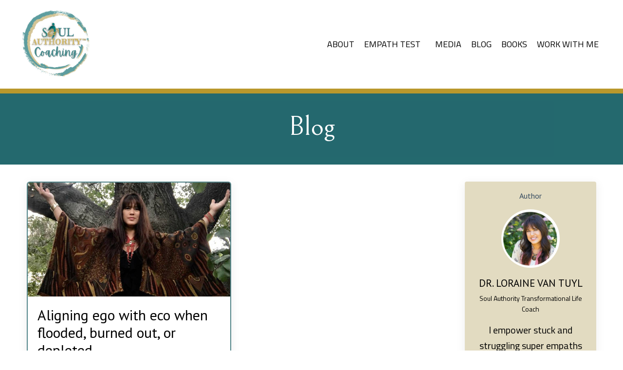

--- FILE ---
content_type: text/html; charset=utf-8
request_url: https://www.thesacredhealingwell.com/blog?tag=shamanism
body_size: 12042
content:
<!doctype html>
<html lang="en">
  <head>
    
              <meta name="csrf-param" content="authenticity_token">
              <meta name="csrf-token" content="g8Z3CLN+3QxwLdh+tQtaVJZsBqk8/UX/x/ywQV7cnCmo6ueNSwokrKbA6qE57Z2wrRl7rz+pIgPXbucVqhHlHg==">
            
    <title>
      
        Soul authority blog - sensitive healers and leaders (creative empaths)
      
    </title>
    <meta charset="utf-8" />
    <meta http-equiv="x-ua-compatible" content="ie=edge, chrome=1">
    <meta name="viewport" content="width=device-width, initial-scale=1, shrink-to-fit=no">
    
      <meta name="description" content="Transform feeling burned-out and low into being on fire and in the flow with Soul Authority Coaching stressed out and struggling super empaths – sensitive healers and leaders (gifted empaths, industry experts, creative entrepeneurs, and top-level execs) in need of guidance and support" />
    
    <meta property="og:type" content="website">
<meta property="og:url" content="https://www.thesacredhealingwell.com/blog?tag=shamanism">
<meta name="twitter:card" content="summary_large_image">

<meta property="og:title" content="Soul authority blog - sensitive healers and leaders (creative empaths)">
<meta name="twitter:title" content="Soul authority blog - sensitive healers and leaders (creative empaths)">


<meta property="og:description" content="Transform feeling burned-out and low into being on fire and in the flow with Soul Authority Coaching stressed out and struggling super empaths – sensitive healers and leaders (gifted empaths, industry experts, creative entrepeneurs, and top-level execs) in need of guidance and support">
<meta name="twitter:description" content="Transform feeling burned-out and low into being on fire and in the flow with Soul Authority Coaching stressed out and struggling super empaths – sensitive healers and leaders (gifted empaths, industry experts, creative entrepeneurs, and top-level execs) in need of guidance and support">


<meta property="og:image" content="https://kajabi-storefronts-production.kajabi-cdn.com/kajabi-storefronts-production/file-uploads/sites/29677/images/43f8055-6ae1-fa25-a61b-14cd3540da0f_3844f376-fd3f-4e14-941f-ba1412017185.png">
<meta name="twitter:image" content="https://kajabi-storefronts-production.kajabi-cdn.com/kajabi-storefronts-production/file-uploads/sites/29677/images/43f8055-6ae1-fa25-a61b-14cd3540da0f_3844f376-fd3f-4e14-941f-ba1412017185.png">


    
      <link href="https://kajabi-storefronts-production.kajabi-cdn.com/kajabi-storefronts-production/themes/2148722870/settings_images/wZpDpfZoRcKMlGBkfELv_file.jpg?v=2" rel="shortcut icon" />
    
    <link rel="canonical" href="https://www.thesacredhealingwell.com/blog?tag=shamanism" />

    <!-- Google Fonts ====================================================== -->
    <link rel="preconnect" href="https://fonts.gstatic.com" crossorigin>
    <link rel="stylesheet" media="print" onload="this.onload=null;this.removeAttribute(&#39;media&#39;);" type="text/css" href="//fonts.googleapis.com/css?family=Titillium+Web:400,700,400italic,700italic|PT+Sans:400,700,400italic,700italic&amp;display=swap" />

    <!-- Kajabi CSS ======================================================== -->
    <link rel="stylesheet" media="print" onload="this.onload=null;this.removeAttribute(&#39;media&#39;);" type="text/css" href="https://kajabi-app-assets.kajabi-cdn.com/assets/core-0d125629e028a5a14579c81397830a1acd5cf5a9f3ec2d0de19efb9b0795fb03.css" />

    

    <!-- Font Awesome Icons -->
    <link rel="stylesheet" media="print" onload="this.onload=null;this.removeAttribute(&#39;media&#39;);" type="text/css" crossorigin="anonymous" href="https://use.fontawesome.com/releases/v5.15.2/css/all.css" />

    <link rel="stylesheet" media="screen" href="https://kajabi-storefronts-production.kajabi-cdn.com/kajabi-storefronts-production/themes/2148722870/assets/styles.css?17546906409048672" />

    <!-- Customer CSS ====================================================== -->
    <!-- If you're using custom css that affects the first render of the page, replace async_style_link below with styesheet_tag -->
    <link rel="stylesheet" media="print" onload="this.onload=null;this.removeAttribute(&#39;media&#39;);" type="text/css" href="https://kajabi-storefronts-production.kajabi-cdn.com/kajabi-storefronts-production/themes/2148722870/assets/overrides.css?17546906409048672" />
    <style>
  /* Custom CSS Added Via Theme Settings */
  @import url('https://fonts.googleapis.com/css2?family=Bellefair&display=swap');
@import url('https://fonts.googleapis.com/css2?family=Titillium+Web&display=swap');
@import url('https://fonts.googleapis.com/css2?family=Beth+Ellen&display=swap');
</style>


    <!-- Kajabi Editor Only CSS ============================================ -->
    

    <!-- Header hook ======================================================= -->
    <link rel="alternate" type="application/rss+xml" title="Soul authority blog - sensitive healers and leaders (creative empaths)" href="https://www.thesacredhealingwell.com/blog.rss" /><script type="text/javascript">
  var Kajabi = Kajabi || {};
</script>
<script type="text/javascript">
  Kajabi.currentSiteUser = {
    "id" : "-1",
    "type" : "Guest",
    "contactId" : "",
  };
</script>
<script type="text/javascript">
  Kajabi.theme = {
    activeThemeName: "Transformation Website Theme V1​.1​.1",
    previewThemeId: null,
    editor: false
  };
</script>
<meta name="turbo-prefetch" content="false">
<!-- Start cookieyes banner --> <script id="cookieyes" type="text/javascript" src="https://cdn-cookieyes.com/client_data/2f51c00d9c37766e3842e1a1/script.js"></script> <!-- End cookieyes banner -->

<!-- Facebook Pixel Code -->
<script>
!function(f,b,e,v,n,t,s)
{if(f.fbq)return;n=f.fbq=function(){n.callMethod?
n.callMethod.apply(n,arguments):n.queue.push(arguments)};
if(!f._fbq)f._fbq=n;n.push=n;n.loaded=!0;n.version='2.0';
n.queue=[];t=b.createElement(e);t.async=!0;
t.src=v;s=b.getElementsByTagName(e)[0];
s.parentNode.insertBefore(t,s)}(window, document,'script',
'https://connect.facebook.net/en_US/fbevents.js');
fbq('init', '345468567098190');
fbq('track', 'PageView');
</script>
<noscript><img height="1" width="1" style="display:none"
src="https://www.facebook.com/tr?id=345468567098190&ev=PageView&noscript=1"
/></noscript>
<!-- End Facebook Pixel Code -->

<meta name="facebook-domain-verification" content="hhhh55wgz4w2ulggbdqk62ikxrxzr0" /><style type="text/css">
  #editor-overlay {
    display: none;
    border-color: #2E91FC;
    position: absolute;
    background-color: rgba(46,145,252,0.05);
    border-style: dashed;
    border-width: 3px;
    border-radius: 3px;
    pointer-events: none;
    cursor: pointer;
    z-index: 10000000000;
  }
  .editor-overlay-button {
    color: white;
    background: #2E91FC;
    border-radius: 2px;
    font-size: 13px;
    margin-inline-start: -24px;
    margin-block-start: -12px;
    padding-block: 3px;
    padding-inline: 10px;
    text-transform:uppercase;
    font-weight:bold;
    letter-spacing:1.5px;

    left: 50%;
    top: 50%;
    position: absolute;
  }
</style>
<script src="https://kajabi-app-assets.kajabi-cdn.com/vite/assets/track_analytics-999259ad.js" crossorigin="anonymous" type="module"></script><link rel="modulepreload" href="https://kajabi-app-assets.kajabi-cdn.com/vite/assets/stimulus-576c66eb.js" as="script" crossorigin="anonymous">
<link rel="modulepreload" href="https://kajabi-app-assets.kajabi-cdn.com/vite/assets/track_product_analytics-9c66ca0a.js" as="script" crossorigin="anonymous">
<link rel="modulepreload" href="https://kajabi-app-assets.kajabi-cdn.com/vite/assets/stimulus-e54d982b.js" as="script" crossorigin="anonymous">
<link rel="modulepreload" href="https://kajabi-app-assets.kajabi-cdn.com/vite/assets/trackProductAnalytics-3d5f89d8.js" as="script" crossorigin="anonymous">      <script type="text/javascript">
        if (typeof (window.rudderanalytics) === "undefined") {
          !function(){"use strict";window.RudderSnippetVersion="3.0.3";var sdkBaseUrl="https://cdn.rudderlabs.com/v3"
          ;var sdkName="rsa.min.js";var asyncScript=true;window.rudderAnalyticsBuildType="legacy",window.rudderanalytics=[]
          ;var e=["setDefaultInstanceKey","load","ready","page","track","identify","alias","group","reset","setAnonymousId","startSession","endSession","consent"]
          ;for(var n=0;n<e.length;n++){var t=e[n];window.rudderanalytics[t]=function(e){return function(){
          window.rudderanalytics.push([e].concat(Array.prototype.slice.call(arguments)))}}(t)}try{
          new Function('return import("")'),window.rudderAnalyticsBuildType="modern"}catch(a){}
          if(window.rudderAnalyticsMount=function(){
          "undefined"==typeof globalThis&&(Object.defineProperty(Object.prototype,"__globalThis_magic__",{get:function get(){
          return this},configurable:true}),__globalThis_magic__.globalThis=__globalThis_magic__,
          delete Object.prototype.__globalThis_magic__);var e=document.createElement("script")
          ;e.src="".concat(sdkBaseUrl,"/").concat(window.rudderAnalyticsBuildType,"/").concat(sdkName),e.async=asyncScript,
          document.head?document.head.appendChild(e):document.body.appendChild(e)
          },"undefined"==typeof Promise||"undefined"==typeof globalThis){var d=document.createElement("script")
          ;d.src="https://polyfill-fastly.io/v3/polyfill.min.js?version=3.111.0&features=Symbol%2CPromise&callback=rudderAnalyticsMount",
          d.async=asyncScript,document.head?document.head.appendChild(d):document.body.appendChild(d)}else{
          window.rudderAnalyticsMount()}window.rudderanalytics.load("2apYBMHHHWpiGqicceKmzPebApa","https://kajabiaarnyhwq.dataplane.rudderstack.com",{})}();
        }
      </script>
      <script type="text/javascript">
        if (typeof (window.rudderanalytics) !== "undefined") {
          rudderanalytics.page({"account_id":"28671","site_id":"29677"});
        }
      </script>
      <script type="text/javascript">
        if (typeof (window.rudderanalytics) !== "undefined") {
          (function () {
            function AnalyticsClickHandler (event) {
              const targetEl = event.target.closest('a') || event.target.closest('button');
              if (targetEl) {
                rudderanalytics.track('Site Link Clicked', Object.assign(
                  {"account_id":"28671","site_id":"29677"},
                  {
                    link_text: targetEl.textContent.trim(),
                    link_href: targetEl.href,
                    tag_name: targetEl.tagName,
                  }
                ));
              }
            };
            document.addEventListener('click', AnalyticsClickHandler);
          })();
        }
      </script>
<script>
!function(f,b,e,v,n,t,s){if(f.fbq)return;n=f.fbq=function(){n.callMethod?
n.callMethod.apply(n,arguments):n.queue.push(arguments)};if(!f._fbq)f._fbq=n;
n.push=n;n.loaded=!0;n.version='2.0';n.agent='plkajabi';n.queue=[];t=b.createElement(e);t.async=!0;
t.src=v;s=b.getElementsByTagName(e)[0];s.parentNode.insertBefore(t,s)}(window,
                                                                      document,'script','https://connect.facebook.net/en_US/fbevents.js');


fbq('init', '345468567098190');
fbq('track', "PageView");</script>
<noscript><img height="1" width="1" style="display:none"
src="https://www.facebook.com/tr?id=345468567098190&ev=PageView&noscript=1"
/></noscript>
<meta name='site_locale' content='en'><style type="text/css">
  /* Font Awesome 4 */
  .fa.fa-twitter{
    font-family:sans-serif;
  }
  .fa.fa-twitter::before{
    content:"𝕏";
    font-size:1.2em;
  }

  /* Font Awesome 5 */
  .fab.fa-twitter{
    font-family:sans-serif;
  }
  .fab.fa-twitter::before{
    content:"𝕏";
    font-size:1.2em;
  }
</style>
<link rel="stylesheet" href="https://cdn.jsdelivr.net/npm/@kajabi-ui/styles@1.0.4/dist/kajabi_products/kajabi_products.css" />
<script type="module" src="https://cdn.jsdelivr.net/npm/@pine-ds/core@3.14.0/dist/pine-core/pine-core.esm.js"></script>
<script nomodule src="https://cdn.jsdelivr.net/npm/@pine-ds/core@3.14.0/dist/pine-core/index.esm.js"></script>


  </head>

  <style>
  

  
    
      body {
        background-color: #ffffff;
      }
    
  
</style>

  <body id="encore-theme" class="background-light">
    


    <div id="section-header" data-section-id="header">

<style>
  /* Default Header Styles */
  .header {
    
      background-color: #FFFFFF;
    
    font-size: 18px;
  }
  .header a,
  .header a.link-list__link,
  .header a.link-list__link:hover,
  .header a.social-icons__icon,
  .header .user__login a,
  .header .dropdown__item a,
  .header .dropdown__trigger:hover {
    color: #000000;
  }
  .header .dropdown__trigger {
    color: #000000 !important;
  }
  /* Mobile Header Styles */
  @media (max-width: 767px) {
    .header {
      
      font-size: 16px;
    }
    
    .header .hamburger__slices .hamburger__slice {
      
        background-color: #000000;
      
    }
    
      .header a.link-list__link, .dropdown__item a, .header__content--mobile {
        text-align: left;
      }
    
    .header--overlay .header__content--mobile  {
      padding-bottom: 20px;
    }
  }
  /* Sticky Styles */
  
</style>

<div class="hidden">
  
    
  
    
  
    
  
    
  
    
  
    
  
  
  
  
</div>

<header class="header header--static    " kjb-settings-id="sections_header_settings_background_color">
  <div class="hello-bars">
    
      
    
      
    
      
    
      
    
      
    
      
    
  </div>
  
    <div class="header__wrap">
      <div class="header__content header__content--desktop background-unrecognized">
        <div class="container header__container media justify-content-center">
          
            
                <style>
@media (min-width: 768px) {
  #block-1555988494486 {
    text-align: left;
  }
} 
</style>

<div 
  id="block-1555988494486" 
  class="header__block header__block--logo header__block--show header__switch-content " 
  kjb-settings-id="sections_header_blocks_1555988494486_settings_stretch"
  
>
  

<style>
  #block-1555988494486 {
    line-height: 1;
  }
  #block-1555988494486 .logo__image {
    display: block;
    width: 150px;
  }
  #block-1555988494486 .logo__text {
    color: ;
  }
</style>

<a class="logo" href="/">
  
    
      <img loading="auto" class="logo__image" alt="Header Logo" kjb-settings-id="sections_header_blocks_1555988494486_settings_logo" src="https://kajabi-storefronts-production.kajabi-cdn.com/kajabi-storefronts-production/file-uploads/themes/2148722870/settings_images/1386c66-bc0b-d036-de63-4ab5f407233_3844f376-fd3f-4e14-941f-ba1412017185.png" />
    
  
</a>

</div>

              
          
            
                <style>
@media (min-width: 768px) {
  #block-1555988491313 {
    text-align: right;
  }
} 
</style>

<div 
  id="block-1555988491313" 
  class="header__block header__switch-content header__block--menu stretch" 
  kjb-settings-id="sections_header_blocks_1555988491313_settings_stretch"
  
>
  <div class="link-list justify-content-right" kjb-settings-id="sections_header_blocks_1555988491313_settings_menu">
  
    <a class="link-list__link" href="https://www.thesacredhealingwell.com/aboutLoraine" >ABOUT</a>
  
    <a class="link-list__link" href="https://www.thesacredhealingwell.com/empathquiz" >EMPATH TEST</a>
  
</div>

</div>

              
          
            
                <style>
@media (min-width: 768px) {
  #block-1661319017289 {
    text-align: left;
  }
} 
</style>

<div 
  id="block-1661319017289" 
  class="header__block header__switch-content header__block--dropdown " 
  kjb-settings-id="sections_header_blocks_1661319017289_settings_stretch"
  
>
  <style>
  /* Dropdown menu colors for desktop */
  @media (min-width: 768px) {
    #block-1661319017289 .dropdown__menu {
      background-color: #24696e;
    }
    #block-1661319017289 .dropdown__item a {
      color: #ffffff;
    }
  }
  /* Mobile menu text alignment */
  @media (max-width: 767px) {
    #block-1661319017289 .dropdown__item a {
      text-align: left;
    }
  }
</style>

<div class="dropdown" kjb-settings-id="sections_header_blocks_1661319017289_settings_trigger">
  <a class="dropdown__trigger">
    
      MEDIA 
    
    
  </a>
  <div class="dropdown__menu dropdown__menu--text-left ">
    
      <span class="dropdown__item"><a href="https://www.thesacredhealingwell.com/probio" >PROFESSIONAL BIO</a></span>
    
      <span class="dropdown__item"><a href="https://www.thesacredhealingwell.com/podcastappearances" >PODCAST APPEARANCES</a></span>
    
      <span class="dropdown__item"><a href="https://www.thesacredhealingwell.com/OnlineArticles" >ONLINE ARTICLES</a></span>
    
  </div>
</div>

</div>

              
          
            
                <style>
@media (min-width: 768px) {
  #block-1661048241881 {
    text-align: center;
  }
} 
</style>

<div 
  id="block-1661048241881" 
  class="header__block header__switch-content header__block--dropdown " 
  kjb-settings-id="sections_header_blocks_1661048241881_settings_stretch"
  
>
  <style>
  /* Dropdown menu colors for desktop */
  @media (min-width: 768px) {
    #block-1661048241881 .dropdown__menu {
      background-color: rgba(36, 105, 110, 0.99);
    }
    #block-1661048241881 .dropdown__item a {
      color: #ffffff;
    }
  }
  /* Mobile menu text alignment */
  @media (max-width: 767px) {
    #block-1661048241881 .dropdown__item a {
      text-align: left;
    }
  }
</style>

<div class="dropdown" kjb-settings-id="sections_header_blocks_1661048241881_settings_trigger">
  <a class="dropdown__trigger">
    
      BLOG
    
    
  </a>
  <div class="dropdown__menu dropdown__menu--text-center ">
    
      <span class="dropdown__item"><a href="https://www.thesacredhealingwell.com/blog" >BLOG</a></span>
    
  </div>
</div>

</div>

              
          
            
                <style>
@media (min-width: 768px) {
  #block-1635324072850 {
    text-align: left;
  }
} 
</style>

<div 
  id="block-1635324072850" 
  class="header__block header__switch-content header__block--dropdown " 
  kjb-settings-id="sections_header_blocks_1635324072850_settings_stretch"
  
>
  <style>
  /* Dropdown menu colors for desktop */
  @media (min-width: 768px) {
    #block-1635324072850 .dropdown__menu {
      background-color: rgba(36, 105, 110, 0.97);
    }
    #block-1635324072850 .dropdown__item a {
      color: #ffffff;
    }
  }
  /* Mobile menu text alignment */
  @media (max-width: 767px) {
    #block-1635324072850 .dropdown__item a {
      text-align: left;
    }
  }
</style>

<div class="dropdown" kjb-settings-id="sections_header_blocks_1635324072850_settings_trigger">
  <a class="dropdown__trigger">
    
      BOOKS
    
    
  </a>
  <div class="dropdown__menu dropdown__menu--text-left ">
    
      <span class="dropdown__item"><a href="https://www.thesacredhealingwell.com/SoulAuthorityBook" >SOUL AUTHORITY</a></span>
    
      <span class="dropdown__item"><a href="https://www.thesacredhealingwell.com/Amazon-Wisdom-Keeper-Book" >AMAZON WISDOM KEEPER</a></span>
    
  </div>
</div>

</div>

              
          
            
                <style>
@media (min-width: 768px) {
  #block-1661038647189 {
    text-align: left;
  }
} 
</style>

<div 
  id="block-1661038647189" 
  class="header__block header__switch-content header__block--dropdown " 
  kjb-settings-id="sections_header_blocks_1661038647189_settings_stretch"
  
>
  <style>
  /* Dropdown menu colors for desktop */
  @media (min-width: 768px) {
    #block-1661038647189 .dropdown__menu {
      background-color: rgba(36, 105, 110, 0.995);
    }
    #block-1661038647189 .dropdown__item a {
      color: #ffffff;
    }
  }
  /* Mobile menu text alignment */
  @media (max-width: 767px) {
    #block-1661038647189 .dropdown__item a {
      text-align: left;
    }
  }
</style>

<div class="dropdown" kjb-settings-id="sections_header_blocks_1661038647189_settings_trigger">
  <a class="dropdown__trigger">
    
      WORK WITH ME
    
    
  </a>
  <div class="dropdown__menu dropdown__menu--text-left ">
    
      <span class="dropdown__item"><a href="https://www.thesacredhealingwell.com/SuccessStories" >SUCCESS STORIES</a></span>
    
      <span class="dropdown__item"><a href="https://www.thesacredhealingwell.com/neurodivergentyouth" >NEURODIVERGENT YOUTH</a></span>
    
      <span class="dropdown__item"><a href="https://www.thesacredhealingwell.com/coachingpackages" >1-1 COACHING PACKAGES</a></span>
    
      <span class="dropdown__item"><a href="https://www.thesacredhealingwell.com/contact" >CONTACT INFO</a></span>
    
      <span class="dropdown__item"><a href="https://MeetingwithDrLoraineVanTuyl.as.me/" >SCHEDULE A CALL</a></span>
    
  </div>
</div>

</div>

              
          
          
            <div class="hamburger hidden--desktop" kjb-settings-id="sections_header_settings_hamburger_color">
              <div class="hamburger__slices">
                <div class="hamburger__slice hamburger--slice-1"></div>
                <div class="hamburger__slice hamburger--slice-2"></div>
                <div class="hamburger__slice hamburger--slice-3"></div>
                <div class="hamburger__slice hamburger--slice-4"></div>
              </div>
            </div>
          
          
        </div>
      </div>
      <div class="header__content header__content--mobile">
        <div class="header__switch-content header__spacer"></div>
      </div>
    </div>
  
</header>

</div>
    <main>
      <div data-dynamic-sections=blog><div id="section-1616452448001" data-section-id="1616452448001"><style>
  
  #section-1616452448001 .section__overlay {
    position: absolute;
    width: 100%;
    height: 100%;
    left: 0;
    top: 0;
    background-color: #b9982c;
  }
  #section-1616452448001 .sizer {
    padding-top: 3px;
    padding-bottom: 3px;
  }
  #section-1616452448001 .container {
    max-width: calc(1260px + 10px + 10px);
    padding-right: 10px;
    padding-left: 10px;
    
  }
  #section-1616452448001 .row {
    
  }
  #section-1616452448001 .container--full {
    width: 100%;
    max-width: calc(100% + 10px + 10px);
  }
  @media (min-width: 768px) {
    
    #section-1616452448001 .sizer {
      padding-top: 5px;
      padding-bottom: 5px;
    }
    #section-1616452448001 .container {
      max-width: calc(1260px + 40px + 40px);
      padding-right: 40px;
      padding-left: 40px;
    }
    #section-1616452448001 .container--full {
      max-width: calc(100% + 40px + 40px);
    }
  }
  
  
</style>


<section kjb-settings-id="sections_1616452448001_settings_background_color"
  class="section
  
  
   background-light "
  data-reveal-event=""
  data-reveal-offset=""
  data-reveal-units="seconds">
  <div class="sizer ">
    
    <div class="section__overlay"></div>
    <div class="container ">
      <div class="row align-items-center justify-content-center">
        
      </div>
    </div>
  </div>
</section>
</div><div id="section-1635320084949" data-section-id="1635320084949"><style>
  
  #section-1635320084949 .section__overlay {
    position: absolute;
    width: 100%;
    height: 100%;
    left: 0;
    top: 0;
    background-color: rgba(36, 105, 110, 0.999);
  }
  #section-1635320084949 .sizer {
    padding-top: 0px;
    padding-bottom: 0px;
  }
  #section-1635320084949 .container {
    max-width: calc(1260px + 10px + 10px);
    padding-right: 10px;
    padding-left: 10px;
    
  }
  #section-1635320084949 .row {
    
  }
  #section-1635320084949 .container--full {
    width: 100%;
    max-width: calc(100% + 10px + 10px);
  }
  @media (min-width: 768px) {
    
    #section-1635320084949 .sizer {
      padding-top: 0px;
      padding-bottom: 0px;
    }
    #section-1635320084949 .container {
      max-width: calc(1260px + 40px + 40px);
      padding-right: 40px;
      padding-left: 40px;
    }
    #section-1635320084949 .container--full {
      max-width: calc(100% + 40px + 40px);
    }
  }
  
  
</style>


<section kjb-settings-id="sections_1635320084949_settings_background_color"
  class="section
  
  
   background-dark "
  data-reveal-event=""
  data-reveal-offset=""
  data-reveal-units="seconds">
  <div class="sizer ">
    
    <div class="section__overlay"></div>
    <div class="container ">
      <div class="row align-items-center justify-content-center">
        
          




<style>
  /* flush setting */
  
  
  /* margin settings */
  #block-1635320084949_0, [data-slick-id="1635320084949_0"] {
    margin-top: -2px;
    margin-right: 0px;
    margin-bottom: -7px;
    margin-left: 0px;
  }
  #block-1635320084949_0 .block, [data-slick-id="1635320084949_0"] .block {
    /* border settings */
    border: 4px none black;
    border-radius: 4px;
    

    /* background color */
    
      background-color: rgba(36, 105, 110, 0.975);
    
    /* default padding for mobile */
    
      padding: 20px;
    
    
    
    /* mobile padding overrides */
    
    
      padding-top: -45px;
    
    
    
      padding-bottom: -28px;
    
    
  }

  @media (min-width: 768px) {
    /* desktop margin settings */
    #block-1635320084949_0, [data-slick-id="1635320084949_0"] {
      margin-top: 0px;
      margin-right: 0px;
      margin-bottom: 0px;
      margin-left: 0px;
    }
    #block-1635320084949_0 .block, [data-slick-id="1635320084949_0"] .block {
      /* default padding for desktop  */
      
        padding: 30px;
      
      
      /* desktop padding overrides */
      
      
        padding-top: 16px;
      
      
      
        padding-bottom: 21px;
      
      
    }
  }
  /* mobile text align */
  @media (max-width: 767px) {
    #block-1635320084949_0, [data-slick-id="1635320084949_0"] {
      text-align: left;
    }
  }
</style>



<div
  id="block-1635320084949_0"
  class="
  block-type--text
  text-center
  col-10
  
  
  
    
  
  
  "
  
  data-reveal-event=""
  data-reveal-offset=""
  data-reveal-units="seconds"
  
    kjb-settings-id="sections_1635320084949_blocks_1635320084949_0_settings_width"
  
  
>
  <div class="block
    box-shadow-none
     background-dark"
    
      data-aos="none"
      data-aos-delay="0"
      data-aos-duration="0"
    
    
  >
    
    <style>
  
  #block-1577982541036_0 .btn {
    margin-top: 1rem;
  }
</style>


  <h1 style="text-align: center;"><span style="font-family: 'Bellefair', serif;">Blog</span></h1>




  </div>
</div>


        
      </div>
    </div>
  </div>
</section>
</div><div id="section-1599589855686" data-section-id="1599589855686"><style>
  
  .blog-listings {
    background-color: #ffffff;
  }
  .blog-listings .sizer {
    padding-top: 10px;
    padding-bottom: 10px;
  }
  .blog-listings .container {
    max-width: calc(1260px + 20px + 20px);
    padding-right: 20px;
    padding-left: 20px;
  }
  .blog-listing__panel {
    background-color: #ffffff;
    border-color: rgba(81, 132, 136, 0.971);
    border-radius: 6px;
    border-style: solid;
    border-width: 2px ;
  }
  .blog-listing__title {
    color: #000000 !important;
  }
  .blog-listing__title:hover {
    color: #000000 !important;
  }
  .blog-listing__date {
    color: ;
  }
  .tag {
    color: #ffffff;
    background-color: rgba(36, 105, 110, 0.905);
  }
  .tag:hover {
    color: #ffffff;
    background-color: rgba(36, 105, 110, 0.905);
  }
  .blog-listing__content {
    color: #000000;
  }
  .blog-listing__more {
    color: #000000;
  }
  @media (min-width: 768px) {
    
    .blog-listings .sizer {
      padding-top: 20px;
      padding-bottom: 40px;
    }
    .blog-listings .container {
      max-width: calc(1260px + 55px + 55px);
      padding-right: 55px;
      padding-left: 55px;
    }
  }
  .pag__link {
    color: #ffffff;
  }
  .pag__link--current {
    color: #ffffff;
  }
  .pag__link--disabled {
    color: #ffffff;
  }
</style>

<section class="blog-listings background-light" kjb-settings-id="sections_1599589855686_settings_background_color">
  <div class="sizer">
    
    <div class="container">
      <div class="row">
        
          <div class="col-lg-9">
        
          <div class="blog-listings__content blog-listings__content--grid-2">
            
              
                





<div class="blog-listing blog-listing--grid-2 blog-listing--has-media">
  
    <div class="blog-listing__panel box-shadow-medium background-light">
  
    <div class="blog-listing__media">
      
        
  
    
      <a href="/blog/aligning-ego-with-eco-when-flooded-burned-out-or-depleted">
        <img loading="auto" alt="Energetic boundaries, overwhelm, empath" src="https://kajabi-storefronts-production.kajabi-cdn.com/kajabi-storefronts-production/blogs/2147492993/images/OptSf6mQWSw6oCRwlOex_file.jpg" />
      </a>
    
  


      
    </div>
    <div class="blog-listing__data">
      <a class="h3 blog-listing__title" href="/blog/aligning-ego-with-eco-when-flooded-burned-out-or-depleted">Aligning ego with eco when flooded, burned out, or depleted</a>
      
      
      
      
        
          <div class="blog-listing__content"><p id='c0e2' class='px py oo ja b pz qa fy qb qc qd gb qe qf qg qh qi qj qk ql qm qn qo qp qq qr gn hi' data-selectable-paragraph=''><em class='qs'>Holistic and sustainable climate change solutions that are trauma-informed and address environmental injustices and social oppression</em></p>
<p id='849a' class='px py oo ja b pz qa fy qb qc qd gb qe qf qg qh qi qj qk ql qm qn qo qp qq qr gn hi' data-selectable-paragraph=''>I believe that at some primal level, we are all swinging between the same extreme states of flooding, stress, depletion, and burnout that our Earth Mother is unapolo...</p></div>
        
        <a class="blog-listing__more" href="/blog/aligning-ego-with-eco-when-flooded-burned-out-or-depleted" kjb-settings-id="sections_1599589855686_settings_read_more">Continue Reading...</a>
      
    </div>
  
    </div>
  
</div>

              
              
            
          </div>
        </div>
        <style>
   .sidebar__panel {
     background-color: rgba(226, 219, 192, 0.982);
     border-color: ;
     border-radius: 4px;
     border-style: none;
     border-width: 4px ;
   }
</style>

<div class="col-lg-3    ">
  <div class="sidebar" kjb-settings-id="sections_1599589855686_settings_show_sidebar">
    
      <div class="sidebar__panel box-shadow-medium background-light">
    
      
        <div class="sidebar__block">
          
              
<style>
  .sidebar-instructor--1635335977232 {
    text-align: center;
  }
  .sidebar-instructor--1635335977232 .sidebar-instructor__heading {
    color: ;
  }
  .sidebar-instructor--1635335977232 .sidebar-instructor__name {
    color: #000000;
  }
  .sidebar-instructor--1635335977232 .sidebar-instructor__title {
    color: #000000;
  }
  .sidebar-instructor--1635335977232 .sidebar-instructor__bio {
    color: #000000;
  }
  
</style>

<div class="sidebar-instructor sidebar-instructor--1635335977232" kjb-settings-id="sections_1599589855686_blocks_1635335977232_settings_heading">
  
    <h6
      class="sidebar-instructor__heading"
      kjb-settings-id="sections_1599589855686_blocks_1635335977232_settings_heading"
      
    >
      Author
    </h6>
  
  
    
      <img loading="auto" class="sidebar-instructor__image" kjb-settings-id="sections_1599589855686_blocks_1635335977232_settings_image" alt="" src="https://kajabi-storefronts-production.kajabi-cdn.com/kajabi-storefronts-production/themes/2148722870/settings_images/mvgaYJUfSUpIm6v6wHEG_file.jpg" />
    
  
  
    <p class="h5 sidebar-instructor__name" kjb-settings-id="sections_1599589855686_blocks_1635335977232_settings_name">
      
        
          DR. LORAINE VAN TUYL
        
      
    </p>
  
  
    <p class="sidebar-instructor__title" kjb-settings-id="sections_1599589855686_blocks_1635335977232_settings_title">
      
        
          Soul Authority Transformational Life Coach
        
      
    </p>
  
  
    <p
      class="sidebar-instructor__bio"
      kjb-settings-id="sections_1599589855686_blocks_1635335977232_settings_bio"
      
    >
      I empower stuck and struggling super empaths and sensitive wisdom keepers with holistic guidance and self-mastery skills that help them to HEAL LOVE LEAD with SOUL AUTHORITY™.
    </p>
  
</div>

          
        </div>
      
        <div class="sidebar__block">
          
              
<style>
  .sidebar-image--1661883384290 .image__overlay {
    
      opacity: 0;
    
    background-color: #fff;
  }
  .sidebar-image--1661883384290 .image__overlay-text {
    color:  !important;
  }
  @media (min-width: 768px) {
    .sidebar-image--1661883384290 .image__overlay {
      opacity: 0;
    }
    .sidebar-image--1661883384290 .image__overlay:hover {
      opacity: 1;
    }
  }
</style>

<div class="image sidebar-image sidebar-image--1661883384290">
  
    <a class="image__link" href="https://www.thesacredhealingwell.com/empathquiz"  >
  
  <img loading="auto" class="image__image" kjb-settings-id="sections_1599589855686_blocks_1661883384290_settings_image" alt="" src="https://kajabi-storefronts-production.kajabi-cdn.com/kajabi-storefronts-production/themes/2148722870/settings_images/9IVIOZfeRZue0OnjSyAD_file.jpg" />
  
    </a>
  
  
</div>

            
        </div>
      
        <div class="sidebar__block">
          
              <style>
   .sidebar-cta--1661883447978 {
     text-align: center;
   }
</style>

<div class="sidebar-cta sidebar-cta--1661883447978">
  <div 
    class="sidebar-cta__content" 
    kjb-settings-id="sections_1599589855686_blocks_1661883447978_settings_content" 
    
  >
    <div kjb-settings-id="sections_1590233733630_blocks_1661645423303_settings_text">
<h3 style="text-align: center;"><span style="color: #226e78;"><strong>AM I AN EMPATH?</strong></span></h3>
<p style="text-align: center;"><span>Wondering if you may be an empath too? Take this 2-minute free empath test and learn about common challenges that trouble empaths and sensitive wisdom keepers. Find out if you're similar to the professional empaths I work with to help determine if we are a good match.</span></p>
</div>
  </div>
  






<style>
  #btn-1661883447978 {
    border-color: rgba(36, 105, 110, 0.905);
    border-radius: 4px;
    color: #ffffff;
    background-color: rgba(36, 105, 110, 0.905);
  }
  #btn-1661883447978.btn--outline {
    background: transparent;
    color: rgba(36, 105, 110, 0.905);
  }
</style>

<a
  id="btn-1661883447978"
  class="btn btn--solid btn--small btn--auto"
  href="https://www.thesacredhealingwell.com/empathquiz"
  
  
  kjb-settings-id="sections_1599589855686_blocks_1661883447978_settings_btn_background_color"
>EMPATH TEST</a>

</div>

            
        </div>
      
        <div class="sidebar__block">
          
              <style>
  .sidebar-search__icon i {
    color: #000000;
  }
  .sidebar-search--1600115507943 ::-webkit-input-placeholder {
    color: #000000;
  }
  .sidebar-search--1600115507943 ::-moz-placeholder {
    color: #000000;
  }
  .sidebar-search--1600115507943 :-ms-input-placeholder {
    color: #000000;
  }
  .sidebar-search--1600115507943 :-moz-placeholder {
    color: #000000;
  }
  .sidebar-search--1600115507943 .sidebar-search__input {
    color: #000000;
  }
</style>

<div class="sidebar-search sidebar-search--1600115507943" kjb-settings-id="sections_1599589855686_blocks_1600115507943_settings_search_text">
  <form class="sidebar-search__form" action="/blog/search" method="get" role="search">
    <span class="sidebar-search__icon"><i class="fa fa-search"></i></span>
    <input class="form-control sidebar-search__input" type="search" name="q" placeholder="Search...">
  </form>
</div>

            
        </div>
      
        <div class="sidebar__block">
          
              <style>
  .sidebar-categories--1600115512118 {
    text-align: left;
  }
  .sidebar-categories--1600115512118 .sidebar-categories__title {
    color: #000000;
  }
  .sidebar-categories--1600115512118 .sidebar-categories__select {
    color: #000000 !important;
  }
  .sidebar-categories--1600115512118 .sidebar-categories__link {
    color: #000000;
  }
  .sidebar-categories--1600115512118 .sidebar-categories__tag {
    color: #000000;
  }
</style>

<div class="sidebar-categories sidebar-categories--1600115512118">
  <p
    class="h5 sidebar-categories__title"
    kjb-settings-id="sections_1599589855686_blocks_1600115512118_settings_heading"
    
  >
    Categories
  </p>
  
    <a class="sidebar-categories__link" href="/blog" kjb-settings-id="sections_1599589855686_blocks_1600115512118_settings_all_tags">All Categories</a>
    
      
        <a class="sidebar-categories__tag" href="https://www.thesacredhealingwell.com/blog?tag=climate+change">climate change</a>
      
    
      
        <a class="sidebar-categories__tag" href="https://www.thesacredhealingwell.com/blog?tag=earth+empaths">earth empaths</a>
      
    
      
        <a class="sidebar-categories__tag" href="https://www.thesacredhealingwell.com/blog?tag=ecopsychology">ecopsychology</a>
      
    
      
        <a class="sidebar-categories__tag" href="https://www.thesacredhealingwell.com/blog?tag=ego-eco+alignment">ego-eco alignment</a>
      
    
      
        <a class="sidebar-categories__tag" href="https://www.thesacredhealingwell.com/blog?tag=empaths">empaths</a>
      
    
      
        <a class="sidebar-categories__tag" href="https://www.thesacredhealingwell.com/blog?tag=energetic+boundaries">energetic boundaries</a>
      
    
      
        <a class="sidebar-categories__tag" href="https://www.thesacredhealingwell.com/blog?tag=environmental">environmental</a>
      
    
      
        <a class="sidebar-categories__tag" href="https://www.thesacredhealingwell.com/blog?tag=highly+sensitive">highly sensitive</a>
      
    
      
        <a class="sidebar-categories__tag" href="https://www.thesacredhealingwell.com/blog?tag=meditation">meditation</a>
      
    
      
        <a class="sidebar-categories__tag" href="https://www.thesacredhealingwell.com/blog?tag=mindfulness">mindfulness</a>
      
    
      
        <a class="sidebar-categories__tag" href="https://www.thesacredhealingwell.com/blog?tag=nature+healing">nature healing</a>
      
    
      
        <a class="sidebar-categories__tag" href="https://www.thesacredhealingwell.com/blog?tag=patriarchy">patriarchy</a>
      
    
      
        <a class="sidebar-categories__tag" href="https://www.thesacredhealingwell.com/blog?tag=protection">protection</a>
      
    
      
        <a class="sidebar-categories__tag" href="https://www.thesacredhealingwell.com/blog?tag=protection+tools">protection tools</a>
      
    
      
        <a class="sidebar-categories__tag" href="https://www.thesacredhealingwell.com/blog?tag=psychic+abilities">psychic abilities</a>
      
    
      
        <a class="sidebar-categories__tag sidebar-categories__tag--active" href="https://www.thesacredhealingwell.com/blog?tag=shamanism">shamanism</a>
      
    
      
        <a class="sidebar-categories__tag" href="https://www.thesacredhealingwell.com/blog?tag=super+empaths">super empaths</a>
      
    
      
        <a class="sidebar-categories__tag" href="https://www.thesacredhealingwell.com/blog?tag=women+leaders">women leaders</a>
      
    
  
</div>

            
        </div>
      
    
      </div>
    
  </div>
</div>

      </div>
    </div>
  </div>
</section>

</div><div id="section-1616452513065" data-section-id="1616452513065"><style>
  
  #section-1616452513065 .section__overlay {
    position: absolute;
    width: 100%;
    height: 100%;
    left: 0;
    top: 0;
    background-color: rgba(36, 105, 110, 0.905);
  }
  #section-1616452513065 .sizer {
    padding-top: 10px;
    padding-bottom: 10px;
  }
  #section-1616452513065 .container {
    max-width: calc(1260px + 10px + 10px);
    padding-right: 10px;
    padding-left: 10px;
    
  }
  #section-1616452513065 .row {
    
  }
  #section-1616452513065 .container--full {
    width: 100%;
    max-width: calc(100% + 10px + 10px);
  }
  @media (min-width: 768px) {
    
    #section-1616452513065 .sizer {
      padding-top: -8px;
      padding-bottom: 40px;
    }
    #section-1616452513065 .container {
      max-width: calc(1260px + 40px + 40px);
      padding-right: 40px;
      padding-left: 40px;
    }
    #section-1616452513065 .container--full {
      max-width: calc(100% + 40px + 40px);
    }
  }
  
  
</style>


<section kjb-settings-id="sections_1616452513065_settings_background_color"
  class="section
  hidden--desktop
  hidden--mobile
   background-dark "
  data-reveal-event=""
  data-reveal-offset=""
  data-reveal-units="seconds">
  <div class="sizer ">
    
    <div class="section__overlay"></div>
    <div class="container ">
      <div class="row align-items-center justify-content-around">
        
          




<style>
  /* flush setting */
  
  
  /* margin settings */
  #block-1635334539310, [data-slick-id="1635334539310"] {
    margin-top: 0px;
    margin-right: 0px;
    margin-bottom: 0px;
    margin-left: 0px;
  }
  #block-1635334539310 .block, [data-slick-id="1635334539310"] .block {
    /* border settings */
    border: 4px none black;
    border-radius: 4px;
    

    /* background color */
    
      background-color: #ffffff;
    
    /* default padding for mobile */
    
      padding: 20px;
    
    
    
    /* mobile padding overrides */
    
    
    
    
    
  }

  @media (min-width: 768px) {
    /* desktop margin settings */
    #block-1635334539310, [data-slick-id="1635334539310"] {
      margin-top: 0px;
      margin-right: 0px;
      margin-bottom: 0px;
      margin-left: 0px;
    }
    #block-1635334539310 .block, [data-slick-id="1635334539310"] .block {
      /* default padding for desktop  */
      
        padding: 30px;
      
      
      /* desktop padding overrides */
      
      
      
      
      
    }
  }
  /* mobile text align */
  @media (max-width: 767px) {
    #block-1635334539310, [data-slick-id="1635334539310"] {
      text-align: center;
    }
  }
</style>



<div
  id="block-1635334539310"
  class="
  block-type--form
  text-center
  col-5
  
  
  
    
  
  
  "
  
  data-reveal-event=""
  data-reveal-offset=""
  data-reveal-units="seconds"
  
    kjb-settings-id="sections_1616452513065_blocks_1635334539310_settings_width"
  
  
>
  <div class="block
    box-shadow-none
     background-light"
    
      data-aos="none"
      data-aos-delay="0"
      data-aos-duration="0"
    
    
  >
    
    








<style>
  #block-1635334539310 .form-btn {
    border-color: rgba(211, 189, 105, 0.98);
    border-radius: 4px;
    background: rgba(211, 189, 105, 0.98);
    color: #000000;
  }
  #block-1635334539310 .btn--outline {
    color: rgba(211, 189, 105, 0.98);
    background: transparent;
  }
  #block-1635334539310 .disclaimer-text {
    font-size: 16px;
    margin-top: 1.25rem;
    margin-bottom: 0;
    color: #888;
  }
</style>



<div class="form">
  <div
    kjb-settings-id="sections_1616452513065_blocks_1635334539310_settings_text"
    
  >
    <h4><span style="color: #b8960e;"><strong>RE-TREE-T in a SAFE SOUL SANCTUARY</strong></span></h4>
<p><span>Set up an inner soul sanctuary with the help of a diagram and&nbsp;a passage read by me from my Soul Authority book</span><span>.</span></p>
  </div>
  
    <form data-parsley-validate="true" data-kjb-disable-on-submit="true" action="https://www.thesacredhealingwell.com/forms/2147862076/form_submissions" accept-charset="UTF-8" method="post"><input name="utf8" type="hidden" value="&#x2713;" autocomplete="off" /><input type="hidden" name="authenticity_token" value="kjnvKcTXy3K6yzkruyNs9QG5oZBYp5pXADJ4NHifbAyMsqu2YPibrhVAbMr1kLiX1hEgJsfQn9lqQwiHxtPZeQ==" autocomplete="off" /><input type="text" name="website_url" autofill="off" placeholder="Skip this field" style="display: none;" /><input type="hidden" name="kjb_fk_checksum" autofill="off" value="603c9a1237528839d85a7f45b3b843c8" /><input type="hidden" name="form_submission[template_metadata_id]" value="2147680679" autofill="off" />
      <div class="">
        <input type="hidden" name="thank_you_url" value="/resource_redirect/landing_pages/2148056882">
        
          <div class="text-field form-group"><input type="text" name="form_submission[name]" id="form_submission_name" value="" required="required" class="form-control" placeholder="Name" /></div>
        
          <div class="email-field form-group"><input required="required" class="form-control" placeholder="Email" type="email" name="form_submission[email]" id="form_submission_email" /></div>
        
          <div class="checkbox-field form-group"><input type="hidden" name="form_submission[custom_1]" id="form_submission_custom_1" value="0" autocomplete="off" /><label><input type="checkbox" name="form_submission[custom_1]" id="form_submission_custom_1" value="1" required="required" class="form-control" placeholder="I consent to receiving emails with valuable content &amp; occasional offerings. My information will never be sold to a 3rd party." data-parsley-multiple="aqcac1xi" /><span class="overlay"></span><span class="text">I consent to receiving emails with valuable content &amp; occasional offerings. My information will never be sold to a 3rd party.</span></label></div>
        
          <div class="recaptcha-field form-group">
      <div>
        <script src="https://www.google.com/recaptcha/api.js?onload=recaptchaInit_BC7A0D&render=explicit" async defer></script>
        <input id="recaptcha_BC7A0D" type="text" name="g-recaptcha-response-data" />
        <div id="recaptcha_BC7A0D_container" class="recaptcha-container"></div>

        <style type="text/css">
          .recaptcha-field {
            position: absolute;
            width: 0px;
            height: 0px;
            overflow: hidden;
            z-index: 10;
          }
        </style>

        <script type="text/javascript">
          window.recaptchaInit_BC7A0D = function() {
            initKajabiRecaptcha("recaptcha_BC7A0D", "recaptcha_BC7A0D_container", "6Lc_Wc0pAAAAAF53oyvx7dioTMB422PcvOC-vMgd");
          };
        </script>
      </div>
    </div>
        
        <div>
          
          <button
            id="form-button"
            class="form-btn btn--solid btn--auto btn--small"
            type="submit"
            role="button"
            kjb-settings-id="sections_1616452513065_blocks_1635334539310_settings_btn_text"
          >SUBMIT</button>
        </div>
      </div>
    </form>
    
  
</div>

  </div>
</div>


        
          




<style>
  /* flush setting */
  
  
  /* margin settings */
  #block-1656096012268, [data-slick-id="1656096012268"] {
    margin-top: 0px;
    margin-right: 0px;
    margin-bottom: 0px;
    margin-left: 0px;
  }
  #block-1656096012268 .block, [data-slick-id="1656096012268"] .block {
    /* border settings */
    border: 4px none black;
    border-radius: 4px;
    

    /* background color */
    
    /* default padding for mobile */
    
    
    
    /* mobile padding overrides */
    
      padding: 0;
    
    
    
    
    
  }

  @media (min-width: 768px) {
    /* desktop margin settings */
    #block-1656096012268, [data-slick-id="1656096012268"] {
      margin-top: 0px;
      margin-right: 0px;
      margin-bottom: 0px;
      margin-left: 0px;
    }
    #block-1656096012268 .block, [data-slick-id="1656096012268"] .block {
      /* default padding for desktop  */
      
      
      /* desktop padding overrides */
      
        padding: 0;
      
      
      
      
      
    }
  }
  /* mobile text align */
  @media (max-width: 767px) {
    #block-1656096012268, [data-slick-id="1656096012268"] {
      text-align: ;
    }
  }
</style>



<div
  id="block-1656096012268"
  class="
  block-type--video
  text-
  col-6
  
  
  
    
  
  
  "
  
  data-reveal-event=""
  data-reveal-offset=""
  data-reveal-units="seconds"
  
    kjb-settings-id="sections_1616452513065_blocks_1656096012268_settings_width"
  
  
>
  <div class="block
    box-shadow-none
    "
    
      data-aos="none"
      data-aos-delay="0"
      data-aos-duration="0"
    
    
  >
    
    













<div class="video">
  
    
<script>
  window._wq = window._wq || [];
  _wq.push({"ewa3tgy2kn": JSON.parse('{\"playerColor\":\"rgba(211, 189, 105, 0.98)\",\"stillUrl\":\"https://kajabi-storefronts-production.kajabi-cdn.com/kajabi-storefronts-production/themes/2148722870/settings_images/Q40JthCERjKks4COo237_file.jpg\",\"autoPlay\":false,\"controlsVisibleOnLoad\":false,\"playbar\":false,\"fullscreenButton\":false,\"playbackRateControl\":false,\"qualityControl\":false,\"settingsControl\":false,\"smallPlayButton\":true,\"endVideoBehavior\":null,\"playButton\":true,\"resumable\":true}')});
</script>

<script charset="ISO-8859-1" src="//fast.wistia.com/assets/external/E-v1.js" async></script>


<div class="kjb-video-responsive">
  <div id="wistia_ewa3tgy2kn"
    class="wistia_embed wistia_async_ewa3tgy2kn "
    data-track-progress=""
    data-tracked-percent="">&nbsp;</div>
</div>

  
</div>

  </div>
</div>


        
      </div>
    </div>
  </div>
</section>
</div></div>
    </main>
    <div id="section-footer" data-section-id="footer">
<style>
  .footer {
    background-color: #ffffff;
  }
  .footer, .footer__block {
    font-size: 16px;
    color: ;
  }
  .footer .logo__text {
    color: ;
  }
  .footer .link-list__links {
    width: 100%;
  }
  .footer a.link-list__link {
    color: ;
  }
  .footer .link-list__link:hover {
    color: ;
  }
  .copyright {
    color: rgba(36, 105, 110, 0.905);
  }
  @media (min-width: 768px) {
    .footer, .footer__block {
      font-size: 18px;
    }
  }
  .powered-by a {
    color: #ffffff !important;
  }
  
    .powered-by {
      text-align: center;
      padding-top: 0;
    }
  
</style>

<footer class="footer footer--stacked  background-light  " kjb-settings-id="sections_footer_settings_background_color">
  <div class="footer__content">
    <div class="container footer__container media">
      
        
            <div 
  id="block-1616367433066" 
  class="footer__block "
  
>
  <style>
  .social-icons--1616367433066 .social-icons__icons {
    justify-content: 
  }
  .social-icons--1616367433066 .social-icons__icon {
    color: rgba(36, 105, 110, 0.905) !important;
  }
  .social-icons--1616367433066.social-icons--round .social-icons__icon {
    background-color: rgba(226, 219, 192, 0.982);
  }
  .social-icons--1616367433066.social-icons--square .social-icons__icon {
    background-color: rgba(226, 219, 192, 0.982);
  }
  
  @media (min-width: 768px) {
    .social-icons--1616367433066 .social-icons__icons {
      justify-content: 
    }
  }
</style>

<div class="social-icons social-icons--round social-icons--1616367433066" kjb-settings-id="sections_footer_blocks_1616367433066_settings_social_icons_text_color">
  <div class="social-icons__icons">
    
  <a class="social-icons__icon social-icons__icon--" href="https://www.facebook.com/thesacredhealingwell"  kjb-settings-id="sections_footer_blocks_1616367433066_settings_social_icon_link_facebook">
    <i class="fab fa-facebook-f"></i>
  </a>



  <a class="social-icons__icon social-icons__icon--" href="https://www.instagram.com/soulauthoritycoaching"  kjb-settings-id="sections_footer_blocks_1616367433066_settings_social_icon_link_instagram">
    <i class="fab fa-instagram"></i>
  </a>


  <a class="social-icons__icon social-icons__icon--" href="https://youtube.com/channel/UCry3jSuZGIT5jzlOrQlGRNQ"  kjb-settings-id="sections_footer_blocks_1616367433066_settings_social_icon_link_youtube">
    <i class="fab fa-youtube"></i>
  </a>






  <a class="social-icons__icon social-icons__icon--" href="https://www.linkedin.com/in/lorainevantuylphd"  kjb-settings-id="sections_footer_blocks_1616367433066_settings_social_icon_link_linkedin">
    <i class="fab fa-linkedin-in"></i>
  </a>












  </div>
</div>

</div>

        
      
        
            




<style>
  /* flush setting */
  
  
  /* margin settings */
  #block-1635362886292, [data-slick-id="1635362886292"] {
    margin-top: 0px;
    margin-right: 0px;
    margin-bottom: 0px;
    margin-left: 0px;
  }
  #block-1635362886292 .block, [data-slick-id="1635362886292"] .block {
    /* border settings */
    border: 4px  black;
    border-radius: 4px;
    

    /* background color */
    
      background-color: ;
    
    /* default padding for mobile */
    
      padding: 20px;
    
    
      padding: 20px;
    
    
      
        padding: 20px;
      
    
    /* mobile padding overrides */
    
    
      padding-top: 0px;
    
    
      padding-right: 0px;
    
    
      padding-bottom: 0px;
    
    
      padding-left: 0px;
    
  }

  @media (min-width: 768px) {
    /* desktop margin settings */
    #block-1635362886292, [data-slick-id="1635362886292"] {
      margin-top: 0px;
      margin-right: 0px;
      margin-bottom: 0px;
      margin-left: 0px;
    }
    #block-1635362886292 .block, [data-slick-id="1635362886292"] .block {
      /* default padding for desktop  */
      
        padding: 30px;
      
      
        
          padding: 30px;
        
      
      /* desktop padding overrides */
      
      
        padding-top: 0px;
      
      
        padding-right: 0px;
      
      
        padding-bottom: 0px;
      
      
        padding-left: 0px;
      
    }
  }
  /* mobile text align */
  @media (max-width: 767px) {
    #block-1635362886292, [data-slick-id="1635362886292"] {
      text-align: center;
    }
  }
</style>



<div
  id="block-1635362886292"
  class="
  block-type--link_list
  text-right
  col-
  
  
  
  
  "
  
  data-reveal-event=""
  data-reveal-offset=""
  data-reveal-units=""
  
    kjb-settings-id="sections_footer_blocks_1635362886292_settings_width"
  
  
>
  <div class="block
    box-shadow-
    "
    
      data-aos="-"
      data-aos-delay=""
      data-aos-duration=""
    
    
  >
    
    <style>
  #block-1635362886292 .link-list__title {
    color: ;
  }
  #block-1635362886292 .link-list__link {
    color: rgba(36, 105, 110, 0.905);
  }
</style>



<div class="link-list link-list--row link-list--desktop-right link-list--mobile-center">
  
  <div class="link-list__links" kjb-settings-id="sections_footer_blocks_1635362886292_settings_menu">
    
      <a class="link-list__link" href="https://www.thesacredhealingwell.com/pages/terms" >Terms</a>
    
      <a class="link-list__link" href="https://www.thesacredhealingwell.com/pages/privacy-policy" >Privacy</a>
    
  </div>
</div>

  </div>
</div>


          
      
        
            <div 
  id="block-1635335834435" 
  class="footer__block "
  
>
  <span class="copyright" kjb-settings-id="sections_footer_blocks_1635335834435_settings_copyright" role="presentation">
  &copy; 2026 Loraine Van Tuyl, PhD | All Rights Reserved
</span>

</div>

          
      
        
            <div 
  id="block-1635335919602" 
  class="footer__block "
  
>
  

<style>
  #block-1635335919602 {
    line-height: 1;
  }
  #block-1635335919602 .logo__image {
    display: block;
    width: 300px;
  }
  #block-1635335919602 .logo__text {
    color: ;
  }
</style>

<a class="logo" href="/">
  
    
      <img loading="auto" class="logo__image" alt="Footer Logo" kjb-settings-id="sections_footer_blocks_1635335919602_settings_logo" src="https://kajabi-storefronts-production.kajabi-cdn.com/kajabi-storefronts-production/themes/2148722870/settings_images/BYcqL61Stu1XzX7okFdR_file.jpg" />
    
  
</a>

</div>

          
      
    </div>
    
  <aside class="powered-by background-light">
    <div class="container">
      <a target="_blank" rel="nofollow noopener" href="https://app.kajabi.com/r/jW7UmzfA?powered_by=true">Powered by Kajabi</a>
    </div>
  </aside>


  </div>

</footer>

</div>
    <div id="section-exit_pop" data-section-id="exit_pop"><style>
  #exit-pop .modal__content {
    background: ;
  }
  
</style>






</div>
    <div id="section-two_step" data-section-id="two_step"><style>
  #two-step .modal__content {
    background: ;
  }
  
</style>

<div class="modal two-step" id="two-step" kjb-settings-id="sections_two_step_settings_two_step_edit">
  <div class="modal__content background-unrecognized">
    <div class="close-x">
      <div class="close-x__part"></div>
      <div class="close-x__part"></div>
    </div>
    <div class="modal__body row text- align-items-start justify-content-left">
      
         
              




<style>
  /* flush setting */
  
  
  /* margin settings */
  #block-1585757540189, [data-slick-id="1585757540189"] {
    margin-top: 0px;
    margin-right: 0px;
    margin-bottom: 0px;
    margin-left: 0px;
  }
  #block-1585757540189 .block, [data-slick-id="1585757540189"] .block {
    /* border settings */
    border: 4px none black;
    border-radius: 4px;
    

    /* background color */
    
    /* default padding for mobile */
    
    
    
    /* mobile padding overrides */
    
      padding: 0;
    
    
    
    
    
  }

  @media (min-width: 768px) {
    /* desktop margin settings */
    #block-1585757540189, [data-slick-id="1585757540189"] {
      margin-top: 0px;
      margin-right: 0px;
      margin-bottom: 0px;
      margin-left: 0px;
    }
    #block-1585757540189 .block, [data-slick-id="1585757540189"] .block {
      /* default padding for desktop  */
      
      
      /* desktop padding overrides */
      
        padding: 0;
      
      
      
      
      
    }
  }
  /* mobile text align */
  @media (max-width: 767px) {
    #block-1585757540189, [data-slick-id="1585757540189"] {
      text-align: ;
    }
  }
</style>



<div
  id="block-1585757540189"
  class="
  block-type--image
  text-
  col-12
  
  
  
  
  "
  
  data-reveal-event=""
  data-reveal-offset=""
  data-reveal-units=""
  
    kjb-settings-id="sections_two_step_blocks_1585757540189_settings_width"
  
  
>
  <div class="block
    box-shadow-none
    "
    
      data-aos="-"
      data-aos-delay=""
      data-aos-duration=""
    
    
  >
    
    

<style>
  #block-1585757540189 .block,
  [data-slick-id="1585757540189"] .block {
    display: flex;
    justify-content: flex-start;
  }
  #block-1585757540189 .image,
  [data-slick-id="1585757540189"] .image {
    width: 100%;
    overflow: hidden;
    
    border-radius: 4px;
    
  }
  #block-1585757540189 .image__image,
  [data-slick-id="1585757540189"] .image__image {
    width: 100%;
    
  }
  #block-1585757540189 .image__overlay,
  [data-slick-id="1585757540189"] .image__overlay {
    
      opacity: 0;
    
    background-color: #fff;
    border-radius: 4px;
    
  }
  
  #block-1585757540189 .image__overlay-text,
  [data-slick-id="1585757540189"] .image__overlay-text {
    color:  !important;
  }
  @media (min-width: 768px) {
    #block-1585757540189 .block,
    [data-slick-id="1585757540189"] .block {
        display: flex;
        justify-content: flex-start;
    }
    #block-1585757540189 .image__overlay,
    [data-slick-id="1585757540189"] .image__overlay {
      
        opacity: 0;
      
    }
    #block-1585757540189 .image__overlay:hover {
      opacity: 1;
    }
  }
  
</style>

<div class="image">
  
    
        <img loading="auto" class="image__image" alt="" kjb-settings-id="sections_two_step_blocks_1585757540189_settings_image" src="https://kajabi-storefronts-production.kajabi-cdn.com/kajabi-storefronts-production/themes/2148722870/assets/placeholder.png?17546906409048672" />
    
    
  
</div>

  </div>
</div>


            
      
         
              




<style>
  /* flush setting */
  
  
  /* margin settings */
  #block-1585757543890, [data-slick-id="1585757543890"] {
    margin-top: 0px;
    margin-right: 0px;
    margin-bottom: 0px;
    margin-left: 0px;
  }
  #block-1585757543890 .block, [data-slick-id="1585757543890"] .block {
    /* border settings */
    border: 4px none black;
    border-radius: 4px;
    

    /* background color */
    
    /* default padding for mobile */
    
    
    
    /* mobile padding overrides */
    
    
    
    
    
  }

  @media (min-width: 768px) {
    /* desktop margin settings */
    #block-1585757543890, [data-slick-id="1585757543890"] {
      margin-top: 0px;
      margin-right: 0px;
      margin-bottom: 0px;
      margin-left: 0px;
    }
    #block-1585757543890 .block, [data-slick-id="1585757543890"] .block {
      /* default padding for desktop  */
      
      
      /* desktop padding overrides */
      
      
      
      
      
    }
  }
  /* mobile text align */
  @media (max-width: 767px) {
    #block-1585757543890, [data-slick-id="1585757543890"] {
      text-align: center;
    }
  }
</style>



<div
  id="block-1585757543890"
  class="
  block-type--form
  text-center
  col-12
  
  
  
  
  "
  
  data-reveal-event=""
  data-reveal-offset=""
  data-reveal-units=""
  
    kjb-settings-id="sections_two_step_blocks_1585757543890_settings_width"
  
  
>
  <div class="block
    box-shadow-none
    "
    
      data-aos="-"
      data-aos-delay=""
      data-aos-duration=""
    
    
  >
    
    








<style>
  #block-1585757543890 .form-btn {
    border-color: rgba(211, 189, 105, 0.98);
    border-radius: 4px;
    background: rgba(211, 189, 105, 0.98);
    color: #000000;
  }
  #block-1585757543890 .btn--outline {
    color: rgba(211, 189, 105, 0.98);
    background: transparent;
  }
  #block-1585757543890 .disclaimer-text {
    font-size: 16px;
    margin-top: 1.25rem;
    margin-bottom: 0;
    color: #888;
  }
</style>



<div class="form">
  <div
    kjb-settings-id="sections_two_step_blocks_1585757543890_settings_text"
    
  >
    <h4>Join Our Free Trial</h4>
<p>Get started today before this once in a lifetime opportunity expires.</p>
  </div>
  
    
  
</div>

  </div>
</div>


          
      
    </div>
  </div>
</div>



</div>
    <!-- Javascripts ======================================================= -->
<script src="https://kajabi-app-assets.kajabi-cdn.com/assets/encore_core-9ce78559ea26ee857d48a83ffa8868fa1d6e0743c6da46efe11250e7119cfb8d.js"></script>
<script src="https://kajabi-storefronts-production.kajabi-cdn.com/kajabi-storefronts-production/themes/2148722870/assets/scripts.js?17546906409048672"></script>



<!-- Customer JS ======================================================= -->
<script>
  /* Custom JS Added Via Theme Settings */
  /* Javascript code goes here */
</script>


  </body>
</html>

--- FILE ---
content_type: text/html; charset=utf-8
request_url: https://www.google.com/recaptcha/api2/anchor?ar=1&k=6Lc_Wc0pAAAAAF53oyvx7dioTMB422PcvOC-vMgd&co=aHR0cHM6Ly93d3cudGhlc2FjcmVkaGVhbGluZ3dlbGwuY29tOjQ0Mw..&hl=en&v=PoyoqOPhxBO7pBk68S4YbpHZ&size=invisible&anchor-ms=20000&execute-ms=30000&cb=26hxx6gi9czc
body_size: 49524
content:
<!DOCTYPE HTML><html dir="ltr" lang="en"><head><meta http-equiv="Content-Type" content="text/html; charset=UTF-8">
<meta http-equiv="X-UA-Compatible" content="IE=edge">
<title>reCAPTCHA</title>
<style type="text/css">
/* cyrillic-ext */
@font-face {
  font-family: 'Roboto';
  font-style: normal;
  font-weight: 400;
  font-stretch: 100%;
  src: url(//fonts.gstatic.com/s/roboto/v48/KFO7CnqEu92Fr1ME7kSn66aGLdTylUAMa3GUBHMdazTgWw.woff2) format('woff2');
  unicode-range: U+0460-052F, U+1C80-1C8A, U+20B4, U+2DE0-2DFF, U+A640-A69F, U+FE2E-FE2F;
}
/* cyrillic */
@font-face {
  font-family: 'Roboto';
  font-style: normal;
  font-weight: 400;
  font-stretch: 100%;
  src: url(//fonts.gstatic.com/s/roboto/v48/KFO7CnqEu92Fr1ME7kSn66aGLdTylUAMa3iUBHMdazTgWw.woff2) format('woff2');
  unicode-range: U+0301, U+0400-045F, U+0490-0491, U+04B0-04B1, U+2116;
}
/* greek-ext */
@font-face {
  font-family: 'Roboto';
  font-style: normal;
  font-weight: 400;
  font-stretch: 100%;
  src: url(//fonts.gstatic.com/s/roboto/v48/KFO7CnqEu92Fr1ME7kSn66aGLdTylUAMa3CUBHMdazTgWw.woff2) format('woff2');
  unicode-range: U+1F00-1FFF;
}
/* greek */
@font-face {
  font-family: 'Roboto';
  font-style: normal;
  font-weight: 400;
  font-stretch: 100%;
  src: url(//fonts.gstatic.com/s/roboto/v48/KFO7CnqEu92Fr1ME7kSn66aGLdTylUAMa3-UBHMdazTgWw.woff2) format('woff2');
  unicode-range: U+0370-0377, U+037A-037F, U+0384-038A, U+038C, U+038E-03A1, U+03A3-03FF;
}
/* math */
@font-face {
  font-family: 'Roboto';
  font-style: normal;
  font-weight: 400;
  font-stretch: 100%;
  src: url(//fonts.gstatic.com/s/roboto/v48/KFO7CnqEu92Fr1ME7kSn66aGLdTylUAMawCUBHMdazTgWw.woff2) format('woff2');
  unicode-range: U+0302-0303, U+0305, U+0307-0308, U+0310, U+0312, U+0315, U+031A, U+0326-0327, U+032C, U+032F-0330, U+0332-0333, U+0338, U+033A, U+0346, U+034D, U+0391-03A1, U+03A3-03A9, U+03B1-03C9, U+03D1, U+03D5-03D6, U+03F0-03F1, U+03F4-03F5, U+2016-2017, U+2034-2038, U+203C, U+2040, U+2043, U+2047, U+2050, U+2057, U+205F, U+2070-2071, U+2074-208E, U+2090-209C, U+20D0-20DC, U+20E1, U+20E5-20EF, U+2100-2112, U+2114-2115, U+2117-2121, U+2123-214F, U+2190, U+2192, U+2194-21AE, U+21B0-21E5, U+21F1-21F2, U+21F4-2211, U+2213-2214, U+2216-22FF, U+2308-230B, U+2310, U+2319, U+231C-2321, U+2336-237A, U+237C, U+2395, U+239B-23B7, U+23D0, U+23DC-23E1, U+2474-2475, U+25AF, U+25B3, U+25B7, U+25BD, U+25C1, U+25CA, U+25CC, U+25FB, U+266D-266F, U+27C0-27FF, U+2900-2AFF, U+2B0E-2B11, U+2B30-2B4C, U+2BFE, U+3030, U+FF5B, U+FF5D, U+1D400-1D7FF, U+1EE00-1EEFF;
}
/* symbols */
@font-face {
  font-family: 'Roboto';
  font-style: normal;
  font-weight: 400;
  font-stretch: 100%;
  src: url(//fonts.gstatic.com/s/roboto/v48/KFO7CnqEu92Fr1ME7kSn66aGLdTylUAMaxKUBHMdazTgWw.woff2) format('woff2');
  unicode-range: U+0001-000C, U+000E-001F, U+007F-009F, U+20DD-20E0, U+20E2-20E4, U+2150-218F, U+2190, U+2192, U+2194-2199, U+21AF, U+21E6-21F0, U+21F3, U+2218-2219, U+2299, U+22C4-22C6, U+2300-243F, U+2440-244A, U+2460-24FF, U+25A0-27BF, U+2800-28FF, U+2921-2922, U+2981, U+29BF, U+29EB, U+2B00-2BFF, U+4DC0-4DFF, U+FFF9-FFFB, U+10140-1018E, U+10190-1019C, U+101A0, U+101D0-101FD, U+102E0-102FB, U+10E60-10E7E, U+1D2C0-1D2D3, U+1D2E0-1D37F, U+1F000-1F0FF, U+1F100-1F1AD, U+1F1E6-1F1FF, U+1F30D-1F30F, U+1F315, U+1F31C, U+1F31E, U+1F320-1F32C, U+1F336, U+1F378, U+1F37D, U+1F382, U+1F393-1F39F, U+1F3A7-1F3A8, U+1F3AC-1F3AF, U+1F3C2, U+1F3C4-1F3C6, U+1F3CA-1F3CE, U+1F3D4-1F3E0, U+1F3ED, U+1F3F1-1F3F3, U+1F3F5-1F3F7, U+1F408, U+1F415, U+1F41F, U+1F426, U+1F43F, U+1F441-1F442, U+1F444, U+1F446-1F449, U+1F44C-1F44E, U+1F453, U+1F46A, U+1F47D, U+1F4A3, U+1F4B0, U+1F4B3, U+1F4B9, U+1F4BB, U+1F4BF, U+1F4C8-1F4CB, U+1F4D6, U+1F4DA, U+1F4DF, U+1F4E3-1F4E6, U+1F4EA-1F4ED, U+1F4F7, U+1F4F9-1F4FB, U+1F4FD-1F4FE, U+1F503, U+1F507-1F50B, U+1F50D, U+1F512-1F513, U+1F53E-1F54A, U+1F54F-1F5FA, U+1F610, U+1F650-1F67F, U+1F687, U+1F68D, U+1F691, U+1F694, U+1F698, U+1F6AD, U+1F6B2, U+1F6B9-1F6BA, U+1F6BC, U+1F6C6-1F6CF, U+1F6D3-1F6D7, U+1F6E0-1F6EA, U+1F6F0-1F6F3, U+1F6F7-1F6FC, U+1F700-1F7FF, U+1F800-1F80B, U+1F810-1F847, U+1F850-1F859, U+1F860-1F887, U+1F890-1F8AD, U+1F8B0-1F8BB, U+1F8C0-1F8C1, U+1F900-1F90B, U+1F93B, U+1F946, U+1F984, U+1F996, U+1F9E9, U+1FA00-1FA6F, U+1FA70-1FA7C, U+1FA80-1FA89, U+1FA8F-1FAC6, U+1FACE-1FADC, U+1FADF-1FAE9, U+1FAF0-1FAF8, U+1FB00-1FBFF;
}
/* vietnamese */
@font-face {
  font-family: 'Roboto';
  font-style: normal;
  font-weight: 400;
  font-stretch: 100%;
  src: url(//fonts.gstatic.com/s/roboto/v48/KFO7CnqEu92Fr1ME7kSn66aGLdTylUAMa3OUBHMdazTgWw.woff2) format('woff2');
  unicode-range: U+0102-0103, U+0110-0111, U+0128-0129, U+0168-0169, U+01A0-01A1, U+01AF-01B0, U+0300-0301, U+0303-0304, U+0308-0309, U+0323, U+0329, U+1EA0-1EF9, U+20AB;
}
/* latin-ext */
@font-face {
  font-family: 'Roboto';
  font-style: normal;
  font-weight: 400;
  font-stretch: 100%;
  src: url(//fonts.gstatic.com/s/roboto/v48/KFO7CnqEu92Fr1ME7kSn66aGLdTylUAMa3KUBHMdazTgWw.woff2) format('woff2');
  unicode-range: U+0100-02BA, U+02BD-02C5, U+02C7-02CC, U+02CE-02D7, U+02DD-02FF, U+0304, U+0308, U+0329, U+1D00-1DBF, U+1E00-1E9F, U+1EF2-1EFF, U+2020, U+20A0-20AB, U+20AD-20C0, U+2113, U+2C60-2C7F, U+A720-A7FF;
}
/* latin */
@font-face {
  font-family: 'Roboto';
  font-style: normal;
  font-weight: 400;
  font-stretch: 100%;
  src: url(//fonts.gstatic.com/s/roboto/v48/KFO7CnqEu92Fr1ME7kSn66aGLdTylUAMa3yUBHMdazQ.woff2) format('woff2');
  unicode-range: U+0000-00FF, U+0131, U+0152-0153, U+02BB-02BC, U+02C6, U+02DA, U+02DC, U+0304, U+0308, U+0329, U+2000-206F, U+20AC, U+2122, U+2191, U+2193, U+2212, U+2215, U+FEFF, U+FFFD;
}
/* cyrillic-ext */
@font-face {
  font-family: 'Roboto';
  font-style: normal;
  font-weight: 500;
  font-stretch: 100%;
  src: url(//fonts.gstatic.com/s/roboto/v48/KFO7CnqEu92Fr1ME7kSn66aGLdTylUAMa3GUBHMdazTgWw.woff2) format('woff2');
  unicode-range: U+0460-052F, U+1C80-1C8A, U+20B4, U+2DE0-2DFF, U+A640-A69F, U+FE2E-FE2F;
}
/* cyrillic */
@font-face {
  font-family: 'Roboto';
  font-style: normal;
  font-weight: 500;
  font-stretch: 100%;
  src: url(//fonts.gstatic.com/s/roboto/v48/KFO7CnqEu92Fr1ME7kSn66aGLdTylUAMa3iUBHMdazTgWw.woff2) format('woff2');
  unicode-range: U+0301, U+0400-045F, U+0490-0491, U+04B0-04B1, U+2116;
}
/* greek-ext */
@font-face {
  font-family: 'Roboto';
  font-style: normal;
  font-weight: 500;
  font-stretch: 100%;
  src: url(//fonts.gstatic.com/s/roboto/v48/KFO7CnqEu92Fr1ME7kSn66aGLdTylUAMa3CUBHMdazTgWw.woff2) format('woff2');
  unicode-range: U+1F00-1FFF;
}
/* greek */
@font-face {
  font-family: 'Roboto';
  font-style: normal;
  font-weight: 500;
  font-stretch: 100%;
  src: url(//fonts.gstatic.com/s/roboto/v48/KFO7CnqEu92Fr1ME7kSn66aGLdTylUAMa3-UBHMdazTgWw.woff2) format('woff2');
  unicode-range: U+0370-0377, U+037A-037F, U+0384-038A, U+038C, U+038E-03A1, U+03A3-03FF;
}
/* math */
@font-face {
  font-family: 'Roboto';
  font-style: normal;
  font-weight: 500;
  font-stretch: 100%;
  src: url(//fonts.gstatic.com/s/roboto/v48/KFO7CnqEu92Fr1ME7kSn66aGLdTylUAMawCUBHMdazTgWw.woff2) format('woff2');
  unicode-range: U+0302-0303, U+0305, U+0307-0308, U+0310, U+0312, U+0315, U+031A, U+0326-0327, U+032C, U+032F-0330, U+0332-0333, U+0338, U+033A, U+0346, U+034D, U+0391-03A1, U+03A3-03A9, U+03B1-03C9, U+03D1, U+03D5-03D6, U+03F0-03F1, U+03F4-03F5, U+2016-2017, U+2034-2038, U+203C, U+2040, U+2043, U+2047, U+2050, U+2057, U+205F, U+2070-2071, U+2074-208E, U+2090-209C, U+20D0-20DC, U+20E1, U+20E5-20EF, U+2100-2112, U+2114-2115, U+2117-2121, U+2123-214F, U+2190, U+2192, U+2194-21AE, U+21B0-21E5, U+21F1-21F2, U+21F4-2211, U+2213-2214, U+2216-22FF, U+2308-230B, U+2310, U+2319, U+231C-2321, U+2336-237A, U+237C, U+2395, U+239B-23B7, U+23D0, U+23DC-23E1, U+2474-2475, U+25AF, U+25B3, U+25B7, U+25BD, U+25C1, U+25CA, U+25CC, U+25FB, U+266D-266F, U+27C0-27FF, U+2900-2AFF, U+2B0E-2B11, U+2B30-2B4C, U+2BFE, U+3030, U+FF5B, U+FF5D, U+1D400-1D7FF, U+1EE00-1EEFF;
}
/* symbols */
@font-face {
  font-family: 'Roboto';
  font-style: normal;
  font-weight: 500;
  font-stretch: 100%;
  src: url(//fonts.gstatic.com/s/roboto/v48/KFO7CnqEu92Fr1ME7kSn66aGLdTylUAMaxKUBHMdazTgWw.woff2) format('woff2');
  unicode-range: U+0001-000C, U+000E-001F, U+007F-009F, U+20DD-20E0, U+20E2-20E4, U+2150-218F, U+2190, U+2192, U+2194-2199, U+21AF, U+21E6-21F0, U+21F3, U+2218-2219, U+2299, U+22C4-22C6, U+2300-243F, U+2440-244A, U+2460-24FF, U+25A0-27BF, U+2800-28FF, U+2921-2922, U+2981, U+29BF, U+29EB, U+2B00-2BFF, U+4DC0-4DFF, U+FFF9-FFFB, U+10140-1018E, U+10190-1019C, U+101A0, U+101D0-101FD, U+102E0-102FB, U+10E60-10E7E, U+1D2C0-1D2D3, U+1D2E0-1D37F, U+1F000-1F0FF, U+1F100-1F1AD, U+1F1E6-1F1FF, U+1F30D-1F30F, U+1F315, U+1F31C, U+1F31E, U+1F320-1F32C, U+1F336, U+1F378, U+1F37D, U+1F382, U+1F393-1F39F, U+1F3A7-1F3A8, U+1F3AC-1F3AF, U+1F3C2, U+1F3C4-1F3C6, U+1F3CA-1F3CE, U+1F3D4-1F3E0, U+1F3ED, U+1F3F1-1F3F3, U+1F3F5-1F3F7, U+1F408, U+1F415, U+1F41F, U+1F426, U+1F43F, U+1F441-1F442, U+1F444, U+1F446-1F449, U+1F44C-1F44E, U+1F453, U+1F46A, U+1F47D, U+1F4A3, U+1F4B0, U+1F4B3, U+1F4B9, U+1F4BB, U+1F4BF, U+1F4C8-1F4CB, U+1F4D6, U+1F4DA, U+1F4DF, U+1F4E3-1F4E6, U+1F4EA-1F4ED, U+1F4F7, U+1F4F9-1F4FB, U+1F4FD-1F4FE, U+1F503, U+1F507-1F50B, U+1F50D, U+1F512-1F513, U+1F53E-1F54A, U+1F54F-1F5FA, U+1F610, U+1F650-1F67F, U+1F687, U+1F68D, U+1F691, U+1F694, U+1F698, U+1F6AD, U+1F6B2, U+1F6B9-1F6BA, U+1F6BC, U+1F6C6-1F6CF, U+1F6D3-1F6D7, U+1F6E0-1F6EA, U+1F6F0-1F6F3, U+1F6F7-1F6FC, U+1F700-1F7FF, U+1F800-1F80B, U+1F810-1F847, U+1F850-1F859, U+1F860-1F887, U+1F890-1F8AD, U+1F8B0-1F8BB, U+1F8C0-1F8C1, U+1F900-1F90B, U+1F93B, U+1F946, U+1F984, U+1F996, U+1F9E9, U+1FA00-1FA6F, U+1FA70-1FA7C, U+1FA80-1FA89, U+1FA8F-1FAC6, U+1FACE-1FADC, U+1FADF-1FAE9, U+1FAF0-1FAF8, U+1FB00-1FBFF;
}
/* vietnamese */
@font-face {
  font-family: 'Roboto';
  font-style: normal;
  font-weight: 500;
  font-stretch: 100%;
  src: url(//fonts.gstatic.com/s/roboto/v48/KFO7CnqEu92Fr1ME7kSn66aGLdTylUAMa3OUBHMdazTgWw.woff2) format('woff2');
  unicode-range: U+0102-0103, U+0110-0111, U+0128-0129, U+0168-0169, U+01A0-01A1, U+01AF-01B0, U+0300-0301, U+0303-0304, U+0308-0309, U+0323, U+0329, U+1EA0-1EF9, U+20AB;
}
/* latin-ext */
@font-face {
  font-family: 'Roboto';
  font-style: normal;
  font-weight: 500;
  font-stretch: 100%;
  src: url(//fonts.gstatic.com/s/roboto/v48/KFO7CnqEu92Fr1ME7kSn66aGLdTylUAMa3KUBHMdazTgWw.woff2) format('woff2');
  unicode-range: U+0100-02BA, U+02BD-02C5, U+02C7-02CC, U+02CE-02D7, U+02DD-02FF, U+0304, U+0308, U+0329, U+1D00-1DBF, U+1E00-1E9F, U+1EF2-1EFF, U+2020, U+20A0-20AB, U+20AD-20C0, U+2113, U+2C60-2C7F, U+A720-A7FF;
}
/* latin */
@font-face {
  font-family: 'Roboto';
  font-style: normal;
  font-weight: 500;
  font-stretch: 100%;
  src: url(//fonts.gstatic.com/s/roboto/v48/KFO7CnqEu92Fr1ME7kSn66aGLdTylUAMa3yUBHMdazQ.woff2) format('woff2');
  unicode-range: U+0000-00FF, U+0131, U+0152-0153, U+02BB-02BC, U+02C6, U+02DA, U+02DC, U+0304, U+0308, U+0329, U+2000-206F, U+20AC, U+2122, U+2191, U+2193, U+2212, U+2215, U+FEFF, U+FFFD;
}
/* cyrillic-ext */
@font-face {
  font-family: 'Roboto';
  font-style: normal;
  font-weight: 900;
  font-stretch: 100%;
  src: url(//fonts.gstatic.com/s/roboto/v48/KFO7CnqEu92Fr1ME7kSn66aGLdTylUAMa3GUBHMdazTgWw.woff2) format('woff2');
  unicode-range: U+0460-052F, U+1C80-1C8A, U+20B4, U+2DE0-2DFF, U+A640-A69F, U+FE2E-FE2F;
}
/* cyrillic */
@font-face {
  font-family: 'Roboto';
  font-style: normal;
  font-weight: 900;
  font-stretch: 100%;
  src: url(//fonts.gstatic.com/s/roboto/v48/KFO7CnqEu92Fr1ME7kSn66aGLdTylUAMa3iUBHMdazTgWw.woff2) format('woff2');
  unicode-range: U+0301, U+0400-045F, U+0490-0491, U+04B0-04B1, U+2116;
}
/* greek-ext */
@font-face {
  font-family: 'Roboto';
  font-style: normal;
  font-weight: 900;
  font-stretch: 100%;
  src: url(//fonts.gstatic.com/s/roboto/v48/KFO7CnqEu92Fr1ME7kSn66aGLdTylUAMa3CUBHMdazTgWw.woff2) format('woff2');
  unicode-range: U+1F00-1FFF;
}
/* greek */
@font-face {
  font-family: 'Roboto';
  font-style: normal;
  font-weight: 900;
  font-stretch: 100%;
  src: url(//fonts.gstatic.com/s/roboto/v48/KFO7CnqEu92Fr1ME7kSn66aGLdTylUAMa3-UBHMdazTgWw.woff2) format('woff2');
  unicode-range: U+0370-0377, U+037A-037F, U+0384-038A, U+038C, U+038E-03A1, U+03A3-03FF;
}
/* math */
@font-face {
  font-family: 'Roboto';
  font-style: normal;
  font-weight: 900;
  font-stretch: 100%;
  src: url(//fonts.gstatic.com/s/roboto/v48/KFO7CnqEu92Fr1ME7kSn66aGLdTylUAMawCUBHMdazTgWw.woff2) format('woff2');
  unicode-range: U+0302-0303, U+0305, U+0307-0308, U+0310, U+0312, U+0315, U+031A, U+0326-0327, U+032C, U+032F-0330, U+0332-0333, U+0338, U+033A, U+0346, U+034D, U+0391-03A1, U+03A3-03A9, U+03B1-03C9, U+03D1, U+03D5-03D6, U+03F0-03F1, U+03F4-03F5, U+2016-2017, U+2034-2038, U+203C, U+2040, U+2043, U+2047, U+2050, U+2057, U+205F, U+2070-2071, U+2074-208E, U+2090-209C, U+20D0-20DC, U+20E1, U+20E5-20EF, U+2100-2112, U+2114-2115, U+2117-2121, U+2123-214F, U+2190, U+2192, U+2194-21AE, U+21B0-21E5, U+21F1-21F2, U+21F4-2211, U+2213-2214, U+2216-22FF, U+2308-230B, U+2310, U+2319, U+231C-2321, U+2336-237A, U+237C, U+2395, U+239B-23B7, U+23D0, U+23DC-23E1, U+2474-2475, U+25AF, U+25B3, U+25B7, U+25BD, U+25C1, U+25CA, U+25CC, U+25FB, U+266D-266F, U+27C0-27FF, U+2900-2AFF, U+2B0E-2B11, U+2B30-2B4C, U+2BFE, U+3030, U+FF5B, U+FF5D, U+1D400-1D7FF, U+1EE00-1EEFF;
}
/* symbols */
@font-face {
  font-family: 'Roboto';
  font-style: normal;
  font-weight: 900;
  font-stretch: 100%;
  src: url(//fonts.gstatic.com/s/roboto/v48/KFO7CnqEu92Fr1ME7kSn66aGLdTylUAMaxKUBHMdazTgWw.woff2) format('woff2');
  unicode-range: U+0001-000C, U+000E-001F, U+007F-009F, U+20DD-20E0, U+20E2-20E4, U+2150-218F, U+2190, U+2192, U+2194-2199, U+21AF, U+21E6-21F0, U+21F3, U+2218-2219, U+2299, U+22C4-22C6, U+2300-243F, U+2440-244A, U+2460-24FF, U+25A0-27BF, U+2800-28FF, U+2921-2922, U+2981, U+29BF, U+29EB, U+2B00-2BFF, U+4DC0-4DFF, U+FFF9-FFFB, U+10140-1018E, U+10190-1019C, U+101A0, U+101D0-101FD, U+102E0-102FB, U+10E60-10E7E, U+1D2C0-1D2D3, U+1D2E0-1D37F, U+1F000-1F0FF, U+1F100-1F1AD, U+1F1E6-1F1FF, U+1F30D-1F30F, U+1F315, U+1F31C, U+1F31E, U+1F320-1F32C, U+1F336, U+1F378, U+1F37D, U+1F382, U+1F393-1F39F, U+1F3A7-1F3A8, U+1F3AC-1F3AF, U+1F3C2, U+1F3C4-1F3C6, U+1F3CA-1F3CE, U+1F3D4-1F3E0, U+1F3ED, U+1F3F1-1F3F3, U+1F3F5-1F3F7, U+1F408, U+1F415, U+1F41F, U+1F426, U+1F43F, U+1F441-1F442, U+1F444, U+1F446-1F449, U+1F44C-1F44E, U+1F453, U+1F46A, U+1F47D, U+1F4A3, U+1F4B0, U+1F4B3, U+1F4B9, U+1F4BB, U+1F4BF, U+1F4C8-1F4CB, U+1F4D6, U+1F4DA, U+1F4DF, U+1F4E3-1F4E6, U+1F4EA-1F4ED, U+1F4F7, U+1F4F9-1F4FB, U+1F4FD-1F4FE, U+1F503, U+1F507-1F50B, U+1F50D, U+1F512-1F513, U+1F53E-1F54A, U+1F54F-1F5FA, U+1F610, U+1F650-1F67F, U+1F687, U+1F68D, U+1F691, U+1F694, U+1F698, U+1F6AD, U+1F6B2, U+1F6B9-1F6BA, U+1F6BC, U+1F6C6-1F6CF, U+1F6D3-1F6D7, U+1F6E0-1F6EA, U+1F6F0-1F6F3, U+1F6F7-1F6FC, U+1F700-1F7FF, U+1F800-1F80B, U+1F810-1F847, U+1F850-1F859, U+1F860-1F887, U+1F890-1F8AD, U+1F8B0-1F8BB, U+1F8C0-1F8C1, U+1F900-1F90B, U+1F93B, U+1F946, U+1F984, U+1F996, U+1F9E9, U+1FA00-1FA6F, U+1FA70-1FA7C, U+1FA80-1FA89, U+1FA8F-1FAC6, U+1FACE-1FADC, U+1FADF-1FAE9, U+1FAF0-1FAF8, U+1FB00-1FBFF;
}
/* vietnamese */
@font-face {
  font-family: 'Roboto';
  font-style: normal;
  font-weight: 900;
  font-stretch: 100%;
  src: url(//fonts.gstatic.com/s/roboto/v48/KFO7CnqEu92Fr1ME7kSn66aGLdTylUAMa3OUBHMdazTgWw.woff2) format('woff2');
  unicode-range: U+0102-0103, U+0110-0111, U+0128-0129, U+0168-0169, U+01A0-01A1, U+01AF-01B0, U+0300-0301, U+0303-0304, U+0308-0309, U+0323, U+0329, U+1EA0-1EF9, U+20AB;
}
/* latin-ext */
@font-face {
  font-family: 'Roboto';
  font-style: normal;
  font-weight: 900;
  font-stretch: 100%;
  src: url(//fonts.gstatic.com/s/roboto/v48/KFO7CnqEu92Fr1ME7kSn66aGLdTylUAMa3KUBHMdazTgWw.woff2) format('woff2');
  unicode-range: U+0100-02BA, U+02BD-02C5, U+02C7-02CC, U+02CE-02D7, U+02DD-02FF, U+0304, U+0308, U+0329, U+1D00-1DBF, U+1E00-1E9F, U+1EF2-1EFF, U+2020, U+20A0-20AB, U+20AD-20C0, U+2113, U+2C60-2C7F, U+A720-A7FF;
}
/* latin */
@font-face {
  font-family: 'Roboto';
  font-style: normal;
  font-weight: 900;
  font-stretch: 100%;
  src: url(//fonts.gstatic.com/s/roboto/v48/KFO7CnqEu92Fr1ME7kSn66aGLdTylUAMa3yUBHMdazQ.woff2) format('woff2');
  unicode-range: U+0000-00FF, U+0131, U+0152-0153, U+02BB-02BC, U+02C6, U+02DA, U+02DC, U+0304, U+0308, U+0329, U+2000-206F, U+20AC, U+2122, U+2191, U+2193, U+2212, U+2215, U+FEFF, U+FFFD;
}

</style>
<link rel="stylesheet" type="text/css" href="https://www.gstatic.com/recaptcha/releases/PoyoqOPhxBO7pBk68S4YbpHZ/styles__ltr.css">
<script nonce="s4ysBgbvngJANPQ7VgTMSg" type="text/javascript">window['__recaptcha_api'] = 'https://www.google.com/recaptcha/api2/';</script>
<script type="text/javascript" src="https://www.gstatic.com/recaptcha/releases/PoyoqOPhxBO7pBk68S4YbpHZ/recaptcha__en.js" nonce="s4ysBgbvngJANPQ7VgTMSg">
      
    </script></head>
<body><div id="rc-anchor-alert" class="rc-anchor-alert"></div>
<input type="hidden" id="recaptcha-token" value="[base64]">
<script type="text/javascript" nonce="s4ysBgbvngJANPQ7VgTMSg">
      recaptcha.anchor.Main.init("[\x22ainput\x22,[\x22bgdata\x22,\x22\x22,\[base64]/[base64]/[base64]/[base64]/[base64]/UltsKytdPUU6KEU8MjA0OD9SW2wrK109RT4+NnwxOTI6KChFJjY0NTEyKT09NTUyOTYmJk0rMTxjLmxlbmd0aCYmKGMuY2hhckNvZGVBdChNKzEpJjY0NTEyKT09NTYzMjA/[base64]/[base64]/[base64]/[base64]/[base64]/[base64]/[base64]\x22,\[base64]\x22,\[base64]/DskzDkGzDsDDCl3cLCWF/[base64]/MsKxBsKtwoUHwpYBbsKPw5kAwr/CokQifX0EwrHCj1jDp8KkGXbCusKgwrAdwonCpybDgwAxw6kJGsKbwoIhwo02CFXCjsKhw5YTwqbDvCjChGp8EnXDtsOoJD4ywokrwq9qYR3Dqg3DqsKkw7A8w7nDjWgjw6UVwqhdNl7Cq8KawpA6wocIwoRfw6tRw5xAwqUEYiU7wp/CqTPDp8KdwpbDnVk+E8Klw5TDm8KkPFQIHQ3CosKDahDDv8OrYsO9wpbCuRFHBcKlwrYEKsO4w5dQT8KTB8K4TXN9wpDDj8OmwqXCs2kxwqpkwq/CjTXDv8K6e1VRw7VPw61qOy/[base64]/DrsOgQGtzRcOiF8OMeHDDusKxFjJhw5w6JsKMYsKAJFpZDcO5w4XDgUlvwrscwrTCknfCmxXClTA3X27Cq8Oywq/[base64]/CkgQXFkzDpBDDjQwiwqQ2IABKABgfBFTCm8K7UcO8F8K0w43DuQ/[base64]/S8OkZCLCrcOHw6JybXtrw7sETsKuwp/Cp3nDi8O3w5zCjUrCscO7aEnDkm7CvDnCthdrDcK6Z8KuPcOUUsKXw5N1QsKpEUxgwoZUZ8KOw4XDkjICA1FOdl0ew4XDvcK0w6cReMO1YAoUd0Jlf8KzE313AARuBSJQwowdY8O5w4U/wo/CjcO/[base64]/DkRMEwpLCicOMFcKUw6s7wqdDwpbCjsKeP0N7FypXwpvDgsKow4YiwqPCnVrCsjQHJxXCpcKzUDrDucK7O27DnsKzenjDqR/[base64]/[base64]/Dkw3CrU8Iwq3CtcOBwq8KZSnDusKVwrk7EMKEBMKcw5dSIMOcLRUoek3CvMKgAMO1EsOMHTN3UMKwMMK7TmRBL2nDgMOyw4BsYsKbWls4S295w4zCocO2WE/CgDbCsQnDmyTCm8KBwrRpD8OHwoHDiD/CgcOMZTLDkWk7eQh1aMKqNMK9RzLDhClFwqsdMDPDucKXw5rCj8OED1AKw7HDnWZgbnDCisKUwrPCp8OEw6fDmsKpw5rDnMO3wrVrbWPCmcKcL10EMsO/w4Iiw5DDmMOKw7jDmhPClcKtwrLCvMOewpwBYsKbGHLDksKKTsKsWMOBw5/DvhQVwr5Vwpssa8KbDiLDssKbw6TCp1zDm8OSwozCsMOhSFQNw6DCvsKzwpjDimVVw4p2X8KjwrklAsOVwqh/w6VpQU4HdULCj2NSSl4Rw4Fkwo/[base64]/[base64]/CugvDnBLDusKwWsKMwqBawpvDuz5nW07DjA/ChFEMdk1yw5/DnEzDpsK5CiHCn8O4ecOAXsKKV0nCs8K8wqTDj8KgBQbCqWXCr186w6PDvsK+wofCncOiwpJ6QVvCmMO4wqUua8OIw6fCkj3DsMOaw4fDl2YpFMOOwrETUsK+w5HCjSdxTW3CoBQcw6PCg8K1w54sBynChCMlwqXCtV5aBGLDmzpxY8OKw7pWJcOnMHZRw7/DrcKNw4zDgsOjwqTDmnzDisOqw6vDiBHCjsOZw5PDncKiw6dcSzHDoMKDwqLDg8KDIA9lOm3Dl8Ogw6UabcOaYMO/w7dQZsKgw5w+wr3CpMO/wo3Cm8KcwpXCmG7Dgz7CsgTDrMO5X8K5cMOvXMOfwrzDscOrd1fChk00wr0JwrQ5wqjCncOdwolLwrnDq1s3fj4Nwrw0w6TDni7ClGRRwp/CkAsvK3HDtl8CwrXCkR7CgsOyTU9iB8K/w4HDssK4w7IpG8Kow4XCsT3CnB/DhF1kw6M2LQEsw5xhw7Y1w6wjCMKTWjHDkMO8Zw/DizDClwXDusOkZyYxw6LCt8OOUmTDvsKDW8KYwp0Wc8KFw6A5XGRVcic5wqfDo8OFfMK5w6jDvcOgUcOvw7RWD8OKEUDCgTHDr3fCpMK1wpPCiigrwpEDNcKvP8KDPMOFQ8O3VQnCnMO1wqoDBCjDgT9/w63CtiJSw41lWyRVw4ouwoZ2wqvCncOfasKuCG0rwq8KS8K9wojCnMORd0TDsGEow5QWw63DksODFl3Dj8OCTAXDi8KkwqfDs8O7w7rCksOeScOseATCjMKpIcOgwpcgG0LCisOuwqMzJ8K9wqzDsyMhcsOOesKawr/CjMKZNwnCtMKoPsKFw6rDtiDCgALDl8OyTwJIw7rDkMKMVTs1w6svwoEhF8OYwo5ON8KTwr/DlyrCoSBtH8OAw4vDqT1xw43Ciw1Bw61nw4A8wrUjBXrDtz/CnFjDucOMZMOrM8Ojw4fDkcKBwqYrwofDg8KTO8Ozw4xzw7dcVTU/Ljw/wpHCj8KsXALCu8KkeMK2F8KuLl3ClcOtwpTDikQSdX7CksKufcKPwr0iYG3DrVh9w4LDvwzDtSLDgcKLUcKTVVDDt2DCoEjDjsOQw6vCjsOKwoXDoXk3wpfCscKqLsOCw4lhUsK7fMKZw4gzLMKVwq9IacKiw4jDjjECD0XCtMOgUSUNw5BUw5LCpcKGPcKMwpp4w6/ClcOVF1IvMsK0IsOLwq7CsX7ChsKEw6nCnsO0HMO6wqXDmcKRMivCocKSJ8OmwqUvVBsrIsOxw6slP8OKwqzDpB7CksKoGRLDrlXCvcKhA8K+wqXDgMKKw5E2w7Mpw5U5w5I3wpPCmn9kw7HCmMOjTmRQw41vwo1+w68Ww60fCcKGw6fCogJ8BcKKLMO/wpLDkcKZE1bCoRXCpcOoA8OFVkbCtMKlwr7DnMOCZV7DskIIwpwCw4rChH1jwo92axLDk8KdIMOywp7ClGUQw7s4JQvDlS7CqhVYYcOiB0PDojnDjhTDnMKPVcO7agLDuMKTJD8Jc8KPfk/CpMKfecOkcsODwqhHaiDDlcKNBsOvIMOgwqjDrsKxwpjDqzLCtG8fGsOHOmHDtMKIw7cVw57CicKOw7rDpCRewpstwo7CsxnCmSUKRCJCTsKNw47Dn8OmWsOQaMOVF8O1MxsDVDhRXMK1w7pzHy3Du8KNw7vCiyAcwrTCpG0Xd8KAHBfCisK8w7XDocK/ClpVTMKrSSPDqgZqwpLCj8KLKMOQw5fDtCTCuhbDp1/DnBzDqMOjw77Dv8O9w7QjwqbClH7DiMKhOV5ww78lwrnDn8Opw6fCocOnwpBAwrvDssKgbWLCt2HCiXk8FcOVfsOaBCZSKhPCkXkZw7w/woLDm1QAwq0ow4hoJj3DvsKjwq/Dh8OUQcOIEMOOakPDiA3CgGPDusOSLEDCt8OFCjFZw4bCtWrDjsO2woTDghXDkRIFwqp2csOoVmsUwoI1HSTCjcKgw6E9w7cxY3LDklt/[base64]/w4ZsGnLClxV1csOYw6pwwqHDmWDCiFjDg8OJw4DDkxHCscK1wp/DqsKPQ35GAcKfwrPCpcOoF0LDtlrDpMOLe2DDqMK5EMOgw6TDpUfDuMKpw4vCuSgjw5wFwqDDk8O/w6zCtTZTJRzCi1DDrcOxecKvNggeMiAwYsKrwrRbwqLCl14Mw4d2wqxMLxVWw7stEzzCnX3Chx1jwq5Mw4PCp8KlfcKmDR5FwqvCucOWOyRVwqAqw5RzeX7Dn8Ohw4Iyb8O5wpzDkhBCMsOjwpzDv1Z1woA8DMONfGzCjG7Ct8OLw4JBw5/Cq8K7woHCs8KML1XDhsKow6s1PsOcwpfDvH8qwpseLiIswp58w53DmMOpQDU+w5RAw5bDhcOePcKMw5Jaw6MmHsKzwoomwoTCiDFYJj5JwoQkw4PDuMOiw7DDrn0mw7Z/w4TDhxbCvcO5w4VEbsO3OBDCs0IBX1rDpsOqAMKuw6piXVjClAMRZsO8w7HCpsKmw67Cq8KCwrvCscO9NBnCmcKOcsKlwozCojB6JMOTw6rCnMKVwqXCk2PCq8OWCDUPWMKbDMO/[base64]/CqiHDv8KAwprDrsORw7YQw71yd8KuQjfCrsOGwq3Cj1vDo8Ocw73Dj3oUOsOJw6LDmwPCglbCscKfD2TDjBzCncO3QWzCmF07WMKYwpHCmRU/axTCrsKLw781ZlYuwo/DnhnDinJAD1g2w77CqQI1bWFfbibClnZmw6/Dp3nCtDTDpcKewojCnnU/wo9rb8O3w73DnMK3wpLDv0Yuw7NSw7PDl8KfEUIuwqbDnsO+wovCsjjCrMO2fA8lwoVVdyMtwpvDnA8Uw4xyw7IiB8Kwf1Qpw6tlK8OBw4QsIsK1wpXDsMOawopIw5DCpMOhf8Kxw43DlcOCJ8OMZsKcw7BNwpzDmxV9DljCqB8MBTbDv8KzwrTDmMO/[base64]/DicOhw5fDhsKOwrHDsC0Mwo7CpsOzw5VIA8Kdwptfwo3CsVnChcKDw5HCsWk3wqpwwpbChwzDssKMwop/[base64]/DtsO5wohOKHvDo8O2wod7Sgd5wrkVw5dTDcKSZQLDhcOPwo/CkSR8E8OUwp57wqsRVsOMfcO+woc/M28ZGcOiwqfCtSjDnAc5wpd0w4vCp8Kfw4VrRU/CnlJ8w5RbwpLDssKmaGYawpvCokZFKAAQw5nDrsKOS8Orw4/Dr8OEwqDDqsK/wooswplbHQpkUcOSwonCpykWw4DDqMKTXsKYw57DpcKJwo/DosOTwrfDgsKDwp7CoiDDuUbCrMKhwqF8dcOxwp52N3bDjlddAA/[base64]/[base64]/[base64]/[base64]/cMOZfcORwq1Hw7BIw6Flw71/[base64]/B0cNHAbCisKPwqbCsCDCncK1w5lCw6A4wo51NcOvwrZ/w7A3w6bCjVxEJcO2w7xBw4t/woXDqEBoL1XCtcOxchQUw5LCqMOZwoTCkGnDksKdN2syPk8kwrkiwp3DvE/CkWw8wq1iSC3DncK2dcO0U8KZwqPCrcK1w5HChx/DtGEZw7PDusK9w7hpa8KIa3jCqcOhDALDqxUNwqtcwqB1DyvCtmZew7/Cs8K1wqkQw78hwr3CgkVsZMKXwrw4wpl8w7E4agbCjlrDuAVew6LCisKOw47CoS8EwrE2ESPDjEjDuMKsJsKvwrjDtijDoMOywqkKw6ExwpBOUlvCuARwI8ONwq1fU0/DhMOlwpNGw4N/IsKhScO+GFJDw7UTw78Qwr06w7MGwpIkwq7Dr8ORT8OOW8KFw5BrQMO5fMKKwrV5woXDg8Oew4DDjTrDl8KjRSo/cMK4wrfDnMODO8O0wrfCiQMEw68Mw4tmw5nDpE/DocKVdMOqdMO6aMKHL8OHDMO0w5fCkXfDtsK5wprCvQ3Cmg3CoC3CujvDucOSwqsvC8O8HsKfI8Kdw6p+w71PwrU7w59Pw7pdwoI4KC1eE8K4wrwfw6bCgSQcPnMsw4HCpnojw4snw7BNwr/DkcOgw6TCiwhPw4oTKMKLMcO+HsK0XMO/elvDn1RlUwBPwr/[base64]/CucKnCMOIUMK0wo7Dl8OafcKlw6TCv8KLLMK0w61kw7wbH8KVKMKtA8O2wogMY1jCmcOZw57DrgZwB0bCtcOZUsOywqJHEcKUw5bCs8K4wrfCk8KqwrnCuzDCj8O/[base64]/Cg3FMCMOLZsKYS1MGwrk/w5LClsO2C8Kxwpk0w78If8Ogw7gHQhx5P8KYNMKHw6/Dq8OLL8O6WnzClm8iPSMXdlBbwo3CsMOkPcKEFsOOw7jDjGvCm1vClhB8wphsw6nDlmYAORVKe8OSbzZIw77Ct1vCgcKNw6Zfwr/ChMKFw6HCnsKKw5MCwrzCtXZ0w4rCjcK5w67CtMKpwrvDtTJUwphew6zCl8OAwqvDvGnCqsOyw41aCg4VNEjDiEoQdxfDukTCqgYeKMKawqXDgzXCh1RFI8OAw5VMDMKgIC/CmsK/wohQB8OYIinCj8O1wrjDjMOJw5PCgg/CgVgXcxMPw5rDq8OqLMK9RmJ5N8OPw4R8w57CsMOqw6rDjMKjwoTDhMK1V1vCp3oMwq5Gw7DDgcKcbD3Cmy1QwoBtw5vDt8Okw5TCgxkbwoLCgQkFwqRxTXjDjMKow6/CrcKPDCVnbW9BworCgcOnfH7DmAJPw4rCr2tewo3DvcO+amrCjQDCil/Cij3Ct8KIG8KAw74uIsKnZsOPw59LQsKAwok5QcKGw4YkcyLDrsKeQsOTw6hFwpJtGcKVwonDgcOMw4bCscOiQEZRcAAewrQwSQrCoElXwpvCuG0OZlXDgsKkHVEXFV/[base64]/Cpy/[base64]/RFoqwp9xHsKMwr/DusOPVB7CvMOLw6RHcgvCvkFuwoldwqMdKMKdwovDvW4If8Kaw5A/wpXCjjvDisOXP8KDMcOuXU/DkxXCjsOuw5LCq0kdf8OFwp/Cq8OwHijDr8O5wrJew5nDvsOuT8O8w6LCssKFwoPCjsO1wo/CncOlX8O8w7HDgV47J1/Cn8Okw6/DhsONViM7d8O4YWRrw6Iew6zDp8KLwp7CtQ/[base64]/CnzkAYcKRwoMKwqtBXnLDkl7CrMKaworCrsO2wrPDultrw4jDpHh0w6cxRFxQbcKPV8KBPsOlwqfCu8Kvw7vCqcKBAUwUw7tGL8OBwrHCpWsfYsOeH8OffMO/[base64]/DrUBewq/DtEnDg8KIVFjCmMOcwqpwc8KKOmUsMcK/w7Juw63DgMOuw57DkEFcacKlw7bDlMKRwqF6wqMcUcK0dRfCu2LDi8KSwo/Cr8KSwrN2wozDi0rCpwzCqMKjw6hlRzNNe0TCk3fChhjCtsKKwoPDjsOXPcOudMOOwq4HHcKNwrNGw4tLwo1Bwr98f8O8w47CihrCmcKAMWIZPMK+wrHDuy8NwrxuScKGKsOpcRDDgXtVHXTCjShHw64+fMOhBcKDwrvDhG/DgGLCpcK6d8Ovwo3CimHCtwzCgmbCjw9uCMK2wqDChA8lwrFYwrPDmkEBBysRCixcwqfDrRfDrcOheCjCuMOOdhFTwrwDwpEtwod+wqPCsQ4Pw6/CmS/[base64]/Diis5w7oiHRXCkcOWwrLCqRBMw69Dw5jDtcKZw5PCj3rChMOwwog5wrzCncOTbsK/OjMPwpttQcK2fcKZYiVFIMKUwpXDtg/[base64]/DoMK1wqQeWATCicOCKsKbE8Kww78awrQ2LULChsK7DcOWO8KsHErDrXcuw5nDr8KEPEDCpTrDlilLw73Cpy4aB8OWPsOTwojCsVspwrDDlkDDqDjClmDDtl/DpTXDh8KKwowKRMK3InfDry/DocOhRMKNQXTDv1jCgnzDtgjCqsOlOy9Nwptdw73DgcKDw7fDt03Cj8Onwq/Co8Obeg/ClQLDpcOxDsKMcMKIfsKLe8OJw4rDvMOcw7djflbCqTbCocONEMKHwqXCucOyCFQ/esOUw6VDeCYHwoY6OR7CncOACcKRwps0esKiw6QYw6rDnMKOw4PDmsOdwqXDqsKZSl3Crn8hwrHDlyrCuWLCisKjB8OLw4Z7I8Krw4RmccOCw5Jecngtw4lKwqnCh8Khw6XDrsOCYTwuXcOVwpjDoEbCncOUGcK/w7TDosKkwq/CvRXDqMOmwqJGOMORO1AWHcOBL1vDp1A2VcOeKsKgwrQ4LMO6wp3Dl0csJ2kGw5g0wo/DkMOXwovDs8OiQB8ZF8KFwqMtwqvCtgR8fMKfw4fDqcK5N2xqCsO4wpp6wqHCrMOONEDCtB/CpcOhw5Upw4LChcK9A8OLLyLCrcOkGm/DisOAwpfCncOXw6ppw5jCncK3TcKAS8KdQVLDn8KUUsKfwowAVg5aw6LDsMOVJ0UdP8OfwqQ8w4PCvcOVDMOww7Yow6QGP2lpw6AKw7ZMKW9bw6x3w43Cl8KCw5zDlsOlIHDCuXvDg8Ovwo4/[base64]/Jm/Dv8OgLnPDnsKzw6fChMKFcDHClsKFSsKJwrgFwqXChsKdbxnCqV12aMK/wqLCuB7Cn1Ned1rDosOUY1XDon7Cl8OPACpsPFrCpkDCvcOUIA7DswzCtMKseMO9woMNw7LDh8KPwoRQw7zCsippwqTCrTDCsRrDo8O0w6AEcQ/CvMKUw4bDngrDr8KkOMKHwpYNAcOwGW/CnMKzwrHDqU7Dv2F/woNHPWgwQlApwpk0wpDCr314NsKVw7ZWV8KSw6HCksO1wpDDvyRvwqJuw4MXw79KaATDmwM8CsKAwrDDoiPDtRVlDmPChMOhLsKdw5zCmHPDs1VEw5k7wpnCuA/[base64]/w6UNf38YwopNNy9qcsKFwoPDvBDCtMOqIMO8woZ1woTDgwQAwpfCksKSw5hkbcOWe8KBwpdBw6zDicKGKcKjDAgsw6ohwrPDhMOwGMO/[base64]/DhMO/wr3DqcKBTMK6w6bDgcONwrzDu1JUQzvCkMKlYMOlwoBMeldBw5VOCEbDjsOsw7bDvsO0PVrCkh7Dn2nCv8O6wqJba3DCgMKWw7RZw5/DpXgKFsK+w4cSJzvDhlwbw6zCpMOjI8OWacK6w4cZE8OLw4HDtsOmw5psbcK3w6DCgB5AaMOcwqLCiHrDi8KLTV9QasKBL8K9w5tGWsKIwoUPAXk+w60qwoc8w4nChAfDssKSG3Y6wqgrw4gEwpo5w4tCaMKAZcO9UsOPwoIIw6wVwo/Dp39ywoRYw7fClgXDnwgFTUh7wpp/bcKTw6HDpcK5wojCu8K+w4MBwq5Uw5BYw4kxw6nCpHrChMOJDcKWfyp5LsKqw5U+b8OLcSFiZcKRMh3Csk8SwqEAE8KlOmHDoi/CvMKpQsO6w4fCpiXCqAnChV5hFsKowpXCs08FG1XDhcKEa8O4wroww4NHw5PCpMKSKFoRIXdUDMKZe8O9J8OuasO3UTZDEz9pw5sOPsKBQcKKbcOjwo7CiMOBw5cRwo/Doj09w4ANw7vCncKyZ8KIT0I8wpzDpzcCYBFRYwJjw5ZAd8K0w6vDshHDoX3DqmknKcObBcKPwrnDk8KwUw/DjsKXAWDDjcOOKcKXDyJtPsOTwozCssK4wrrCvHbDusOWEcKqw5XDscKzQcK0G8Kqw4tPEnBEw4XCmkTCvcO8bk7Dn3rClm4+w67DrW4SJMK0w4/Cj3/Cujhdw60pwrPCoXvCsTDDm3jDl8ONDsKswosSacOYPkfDo8Oqw4TDtW5SPMOXwrTDiHLClFNGEsKxV1nDqsK/cwbCiBLDiMK5EsOhw7RkHibClR/CpzNew7LDuXPDrcONwoElEDZ1ZAJ7KBkUKcOlw5cXeGnDlcKXw47DiMONwrPCiFnDpMKcw43Cs8KDw4AMUSrDnGknwpbDosKJHsK/[base64]/Chl/DvCI2R1Nrc8OKwqHCsg1Mwrt5JkF3wpBfcxrDvwDCmMONWVRaZsOGIsOBwp5iwrfCgMKyXEhlw4zCnnxowpolBMOHdFYQTw46c8KFw6nDv8OJwqLCusOkw6lbwrp6bCTDoMKHTUrDjDh/[base64]/JMK4w54xwqUvLcK+w4PCmMKNeHrDhcOOw6jCmMK7wqQGwpc+f2s5wp3Dtmg3PsKFW8KybMKuw4IVQmXCkWp7Qjh7wrzCoMK8w5BjQMK3BnBDLi4Ze8O9dCg2fMOUCsOuGF8wWMOxw7rCj8O3w4LCs8OWbhrDgMK2wp/ClRI/w6hFwqzDvBjCjljCk8Opw63CiHgEQUYOwpByChbDpFHCsnBuAXxLFMK4UMKvwozCoE0CNQzCn8KVwpvDggbCosOEwp/[base64]/[base64]/CoFPCiHxNw6LDvsK5C3vChFAWb3/Cm8KNScOGwpRbw43DscOyIAhtLcOBIWptUcOpTnLDpH1uw4HCqHFnwp3Ckh7Drz4Bw6cCwpjDusOewqPCpRQGX8OXX8KzTRxEQBnDkwvCrMKHwovDoBVFw7DDjMO2IcKwLcKYU8Kzw6rCpD/[base64]/DkFPDpMKGwqnDrsO9woDDn8O0w6NfJS/Dlidyw7QwbcOYwrc+dsO4YCVFwrkSwodzwqTDg2LDmQrDnQHDmkAyZi17HcK1ezXCvcOrwqN/IMOTP8ONw5nCoW/CmsOZCsO/w7Y7wqMRFiEBw5ZrwosxNMO0ZsOxe0pjwqXCosOWwpPCscO0D8O0w5vDj8OvXsKrIEjDsG3DlgrCpkzDnsOjwr3DlMO/w5XCkS5iFS43UMKmw7fDuiVpw5ZGeTTCpzPDm8OQw7bCrQ/DlFnCrMOSw7/DksKkw6fDiCV5YMOES8OyNzPDjEHDhErDjsKXViXDrhlZw7oOw63CnMKOV3Zww7gWw5PCtFjCnn3DvBjDi8OlfSTDsDMeNBgLw6JowoHCi8OPc00Ew5grQW4IXAkfPzPDj8KkwpHDiw3CtUNnbglbwo/CtVvDhwzChMOkIlnDqMO0fBvCucOHBzIFUThdLE9PNWPDvjVcwpFAwqgqEsO+fcKewpfDlzhKN8KeYmbCssK4wq/CncOsw4jDscOzw4nDuSLDjMKpKsK/wrRMwpXCnW/DvmfDiWhaw4drR8OYKFTDgcOywrlhXcO4AErCk1IDw5/Dk8KdEcOwwpszDMOkwqYAI8OIw4lhVsOcGsK9QnxjwpXDuz/Dr8OIDMKQwrTCvcOywrBlw4XDqVjCqsOGw7HCtVfDlcKpwqtPw6bDhgNaw6Z2JXrDuMOFwoLCrysxZMOnWcO3EDNSGm/DjcKzw6PCh8KMwpJUwrLDm8OVbRU1wqXDqW/CgsKOwr8XIsKjwoXDmsKYN0DDi8KZUm7Cqzg8wo/Diggow6dEwroCw5Mew4rDrcKaAcKPwrRJRC8iAcONw4NVwr8PezhmJw3DilTClW56w5vDsRdBLlA5w7lAw5DDjcOEKsKtw5PCocK9HsO4MMOGwp4Mw6nDnGhbwoVZwpVSCcOXw6DDhsO/f3XCocOKwolzF8OVwp7CisKxJ8OawrRlZy7Dq3c/w43CtSLCiMOPY8OUbjxHw73DmRAbwo08UMOxbxDDscO8w7l+wovCvcKgCcOkw6lHacK9J8OswqQhw4xGwrrCnMKlwqR8wrbCucKkw7LDmMKmI8Kyw7FSbAxXVMO8FWDChlPDpDnDgcKdJg8jwq0gw74rw6/DlndBw5TDp8O7wrkGRcO6w6rDi0Uzw4F8EkXDkGYDw4VXFgRkUivDrxIfOFsXw4pJw7NSw6zCjMO6w6/ComXDhi5Uw67Cq3x5WADCu8OJdgcAw7h6QzzCgcOGwo/Drk/DhcKAwqBew5/DscO8FsKIwroiw5XDtcKXW8K9AcKpw73CnyXDkcOEXcKhw75qw44lO8KWw7NZw6cyw4bDp1PCq1LDmFt4TsO/[base64]/DrsKowoxKwoXDo0YUwrjDrA5ZF8KbZMKVRnbCqEfDkcK5RsKFwp3Cp8O6A8K9VsKfNxsuw4t2wqTCgzxOX8OGwoIKw5zCtcKiGQ3Dj8OqwrUiGHbCsnxOwoLDjg7DiMOcCMKkbMOjdcKeDzvDmRwqF8KqN8KcworDoRdVGMOvw6NuIlLDosOrwrbCg8KtEEt8w5nCsX/DiTUFw6QSwoRJw6rClDY0w6Aaw7FUwqXDm8OXwqFTDRwrLVc3I1TCh3nClsO0wqJ/w4ZtCsOewotHez1Uw7Eyw5PCm8KOwp10TyPDl8OpPMO8bsKgw7jCjcO5A17DiiM3IsKtYcOJw5DCmFIGFwt9NcOEQMKwJcKBwqRmwrDDjcKyLyfDg8KowotJwooOw7XChHAVw7YeRRYzw4HCuUQqJ2wgw77DhggUa1XDnsOJSh/[base64]/[base64]/Dlh3DlgBNOcKBw6ciPUI5BsOpN8KtAzTDgynCrzABw7jCqVRvw43DqiBxw7rDihZ7DxgwFH/[base64]/[base64]/CoXnChsOOwpxpSsKbYXtULlEnwofDpcOQRMKrw5zDgTdNSGDCh1o9wpF2w5LClUpoazxRwqzCuyNEVX8CDsOnBcOqw5Y6w5XDhwbDsH9Ew7/DmBYuw4rCgyIsMMORwppXw73DgMOCw6zDvcKCE8OWw4rDkD0vw6ZJw7ZMMMKEcMK0w4Q2H8OJwoZkwpJAHsKRw6YqA2zCjsOAwrR5woMwc8OhEcKLwp/CvMOjbS9WYyfClSLCqSvDk8KzaMOgwp/CqcKbOEgeEz3CuigrBxVQM8KUw5UZwrgXQ204FsODwod8c8KgwpVRYsOcw55jw5XClibCsiZtDsKuwq7CkMK4w6bDi8OJw4zDjsKyw7PCr8KUwplIw6VhLMO+cMKew4oDwr/[base64]/CsjPCr8K3W8KVHk0Sw67Dt8OFwoofAMK1w4rClhbDnMOXC8Oaw7h6wq/Dt8OHw7nDhgckw6Yew4/Dt8OAMsK2w7LCjcKgUcOBFw1mwrsdwpFaw6DCjDnCr8O0FD0Qw4vDosKlTiYKw47CjsOGwoAkwobDocOlw4PDh0RjdUnCjwoPwrTDtMOjHi/Dq8OpS8KvGsO7wrTDmU56wrjChFUVE0DCnsKwd3oPbBJawo9cw5NtKMKldMK6VyIGHVfDrcKJdkkUwo4Tw5tbEcOMck4zwpPDtBROw6bCi1FZwrDDtcK8awkCUmgeABAawofDosOFwp1fwq7DtWXDmsKEFMK9NHXDt8KMfMOUwrLCmhjDq8O2UMKqUE/CuTDCrsOQEjbDngfDn8KIWcKVDVAzTklMOlnCvsKXw4kMw7JlIi1cw6TDhcK2wozDo8KWw7/CgDBnBcO/[base64]/NlQ8w4FfwqgkLcKDDcO6wpLClGtcwqLCszFTwoLDuEfCokA8wpEefsOwSsKowqpnBT/DrRoCBcKKGnLCosKXw49AwpMew6khworDlMKcw4bCmFbDhy8ZIcOBTH1KZk3DojwLwqDCmAPCm8OsGj8Fw7Y7A29yw4TCkMOGeFbCtW0RTsOLFMKqUcK3YMO4w4xTwp3DsHoxEFXCg0rDlGjDh1Vue8O/woIbLsKMGwIkw4zDl8OgBwBQXMOXO8KgwrHCqTzDlFgvMk5EwpPCgEDDuG/Dh3h0BR9Fw5rCtVLCsMOFw5MswolEXHpvw4k8FmUsMMOJw5gEw4oFw41IwoTDvsKMw4XDkgPDhg/Dl8KkSF9cbnLCnsOSwovCkF7ConBwVCrCjMKpA8Kpw4RabMK4w67DhsKgJsKabsO5wo91w4lOw4cfw7LCsxbClgkfTsKOw61Fw7EWd09Gwocpw7XDmMKiwr3DjXpMWsKuw7/CrFccwpzDnsO3dcOTEWDDuAzCjxbCksKEDUfDhMOQK8OEw5pPDgoubFLDksOvGG3CiU0Afz0aHg/DsGPDjMOyBMKiKMOQCGnDmWvCljnDon15wooVXMOGTMOdwqjCnmUUUmjCgMKuKjNQw6lqwpQDw7Q+Rjcuwqo+b3TCujXCgx5WwoTCm8KWwoFbw5HDqMO9Ql5pV8KCVMOAw7xOS8OCwodoB0Jnw5/CiS5nXsKcecOkZcOVwqRRe8O1w7jDuiMuX0ArRMOIX8KRw50eblDDjFp9MsOZwoXDmVbDjjl/w5jDpAXCkMKfw43DtAo/cGFbMMOQwq9OTsKCwpTCrcKswp/Cj0AHw5YoL0R0OcOdwojCtnIxe8Kbwr3Ci3xpHGfDjgkVSsOcUcKJUQPDqsOsbsKYwrgbwp3DtRnDlwl+EFhBDV/DpcO1GVPDocKeGMOVLDheJcKnwrFpG8KwwrQaw5PCh0DCj8K9RT7ChibDjgXDucKKw4koecKNw7rCrMODPcOxworDpsOww7ADwoTDucOSZy80wprCi2QQaFLCnMKaa8KkIRcFHcKRTMOhFQMOwpxQBBbCvz3DjX/Cv8KbB8OeBMK1w6hGehNyw5dhTMOMUS57YzDCm8K1wrETMzlywqNcw6PDhRfDq8Kjw7rDskBjIDkLCVNOw4c2woNXw7gvJ8O9YsOVWsKVVQE+HyHDr3A7ccOrQB0gwpTCsC5rwqrClBLCtWTDucKJwrrCuMKWF8OIVMK3BXXDqS/CmsOjw67CicK/NwHCgMOXbsKkworDhCXDt8O/bsKvD1ZRUgYdK8OZwqXDsHnCusOHEMOcw4jCmBbDo8OYwoknwrsYw7gxGMKyMD7Di8KCw6TCg8Onw5Uew5EEDgfDrV8GWMOVw4fDrH3Ck8OeTsKhNcKHwo8lw5PDtVnCj2Z2dcK4csO4ClBCOcKyZcOhwocXKcOgbn/DlcK+w4bDu8KKW0LDrkk+XMKPMAbDg8ODw5Ybw6ltOigAR8K/esKqw6bCucO/w6LCncO8w6HChnTDtsK0w7VcBSXCq0/Cp8KcKMOGw73DkWNGw6nDii0Iwq3DvHPDrhcFAcOjwpFdw7lWw4bDp8O2w5TCpGldfjvDjsONZV1XR8KGw7BlEm7CksOZwo/CrQR7w44ybV9HwpYZw5rCicKpwqsMwqzCgsOzwr5Nwoonw4prPUfDtjpFPDllw64mVl9XGMK5wp/[base64]/[base64]/CsRzCnsOww7tVJsOgw4PCmzQ3F8Oww7xdw7hOXcKHcsKuw7RjTmYbwoM2woEZAipmw7UAw49Tw6hzw5oIOAoORzNqw64eIDs6JcObbk7DhXx5KFtfw5F8esKhe1bDo2nDlFNteEvDp8KZwpZMRVrCsg/[base64]/[base64]/DqV/CrRDDosKlw5HCkhfDiTDDjDvDjMKEwrvClcOGP8Kew7g7HcOnY8K8EsOJJcKTw5krw4oZw6rDpMKxwpt9O8Khw6DDoBdFTcKsw4ldwqcow59lw50qbMKPDMOSH8Ogcgp7UEYhUnDCrVjDjcKGVcOLwo9tMBs3I8KEwr/CuhXDsWBjPMO9w5vCucOVw5rDm8KpKsOhw6vDjCnCp8OGwqPDrnAtfsOEwo5qwrU+wqd/wrQTwrcowqZyGEZGG8KAX8Klw6xMfcO9wqbDrsKCw5bDu8KgBMKjJx7DgsKTXDFVMMO5fDzDtsKmf8OOOwRhDsOPBmYAwp/DpSF5dcKtw7hzw4XCnMKIwoPCvsKNw4PCvDnCp0TDh8OzB3Uqbyp/wprCj3HCiHHClzXDs8Kqw5wjw5ktw5JUBF8KcQfDqnslwqs/[base64]/DrjAUSAM5OMO3wrNwwqXDhcKzw7HDnW/CpU0kw4sCQsKFwovDnMKOw67CpEZpw5hRasKLwrHCvMK6U34Aw4MOCMOPJcOmw64pOGLDph5Ow6zDjMKnJEY2c2jCmMKDCsOWw5XDo8K3IMKGwpkrMsK2TDXDsFHCrMKVVMK1w4LCuMKEw5ZKBiIrw4hzcnTDrsOxw7pDDQ/DpwvClMKPwpghejkZw4TCkTchwqccBDDDusOnw67CskoSw45Nwp7CgjfDnyRGw53CmDfDg8OIwqESE8Krw77DoSDCkzzDucO7wr07V3k2w7s4woQfX8O0AcOxwprCpBfCjn/Cr8K4RDhNRMKuwrPCosOJwr7Do8OzKhkyfS3DhATDvcK7S1EMfsKuZMOkw73DisONb8KBw6kOU8KvwqNEHcO4w7jDljRVw5LDsMKae8O+w785wqN7w4/Cg8O3YsK7wrdtw53DmsOHD1HDrlVfw5rClcOEeSDChxvCkMKOW8O3PQrDh8KDesOfDgcPwq8jM8KKVnwdwq1VciQkwooLw5pqWMKQI8Orw55GXHTDnHbCmTUgwpLDp8O7woNlcsKowoTCtzHDl3TDnVplD8O2w5vCnhXCqsK3eMKMFcKEw5w/woteJWN/M2XDl8O5NBvDm8OwwqzCrsOtPm0HQsK6w6Q7wrHDpXBxOlpow6U4wpBcL3wPKsOXw7E2WHLDiBvDrTQ4wqXDqsOYw5lLw47ClQRkw5TCgsKYOcKtDDhmS14twq/Cqh3DvSpFU07DrcO8dMKew6UMw7FyFcKrwpXDlivDmAkkw6YVUMKQdMK+w6zDk1BYwo1rYSzDvcOxw6/Cn2nCr8OnwoB5wrENM3fCtXI9UXLCiX/[base64]/Coy5Rwr0EVlbDuMKhF8OxXcKOwrgGw6/CozBZw4TCjsKwf8O+LQDDscK+wppGchfCuMKwWnBXwoEKasOnw7U9w6jCrwfCkRbCphbDmsOyIMKJw6bDiybDnMKnworDpWwkD8K8LsKMw73Dv3bCqsO5I8OAwobCrMKzLgZEwrzCriPDkA/Ds2xGVsO1bVcpAsKow7HCicKNS2DCpDvDuijCl8K+w4EwwrkwZMKYw5LDmMOIw70DwoxqH8OpAEciwo8od0rDrcOuSMKhw7PClXsUNhnDkAfDgsK2w5/[base64]/DuhrCtcKYBQDCiEPDjsKfw5wxMMOCP2E5w73CjkfDsTTDqcKgf8OZwpPDvzM+bHjChAfDmnbCkgYKZjzCvcOEwoANw6TDuMKuWzPCrDl4Fk/DjMOWwrrDr1PDocOHHiHDtcOgOi9nw69Ew7rDr8KyXB/Cn8ODOUxcR8K3YgvDoDnCsMOxIGPCsRA/DsKNwpDCt8KXdcOQw6/[base64]/[base64]/DtcKjOcOecMO1WcKYw7nCqVTDlMK6GcOCCkTDpwjDncO8w7zChyJzSMOwwoV3NjRRIlXDtEViUMK/[base64]/Cl8O0wqUQwrfCssK5a3rDnsKQQg3CjFPDhgPDsiFQw6hqw6/Ct0lQw4XCoxhLOVbCuREWQlLDkzwhw6zClcO0FcKDwpDCj8OmNMKqfcOSw79Zw6V3wovCpR/CsAc3wq3CiU1rwpXCsGzDqcOmO8K5Qk1uX8OGPDogwqfClsOMw4VzA8KvRE7CsyTClBXDgsKKUSpLacK5w6/CswfCssORwqLDhG1vAH7CksOfw6DCiMOXwrTCnhRKwqPDkcOrwqFjw6cow6YlAl8Fw6rDt8KXCy7ClcO4RB3DjkPDgMOHIVJxwqUmwpQFw6tDw5XDly9Xw4AYBcOHw68owp/Dtwd8YcO3wrvCocOEC8OsUChyc1Q/SDLCt8OPfcOrCsOSw7whLsOMIsOue8KsF8KRwobClVDDnl9QQAjCtcK2ZzHCgMOJw7TCncOXeiXDnMO7XARcfn/CpGpjw7fCksOzcsO8YsOMw4bDogPCjjNIw6fDv8KFGzXDoGkjWxrDj0sMDCR0QXXDhGtSwp0zwoQJbztFwqx0bMKpecKAJsOlwr/CrcKpwpfCpH3CuAlvw6xJw48TMi/Cv1HCpG08EMOww7w/W3rCssOqZ8KwdMKucMK1GsOXw6vDhSrCiW/[base64]/JcOXag4pfzrDnMOPwpnCv2bDsMO7w5JUXsKAeMKjwq45w4nDgcOASsKyw70Yw6sZwotMbmfCvX1Mw4hTw7Rqwp3CqcODcMKmw4LDuA4/wrMjeMKtH0zDnxQVwrkvAhhiw5XCoQBUVsKFNcO3OcKmUsOXcmzDtVXDjsKYQMK5KAnDsi3DscKpSMOkw7F5AsKxW8KxwoTCo8O6wrRMfsOOwpzCvn/Dh8Odw7rDjsOWGhcsIy7DvXTDjRBdNcKAEC/DkMKPw7ZMByESw4LCg8KTdS3CmFFdw6rCtz9FdsKqcsOGw4tSwoNWUxAbwonCpRvCocK6AkIVfRoielDCrcOBdzrDnxXCoWQ4FcO8wonCrcKQKiJSwq4bwqnCgQwfXh3CthsZw5xjwrNNUEFrYw\\u003d\\u003d\x22],null,[\x22conf\x22,null,\x226Lc_Wc0pAAAAAF53oyvx7dioTMB422PcvOC-vMgd\x22,0,null,null,null,1,[21,125,63,73,95,87,41,43,42,83,102,105,109,121],[1017145,275],0,null,null,null,null,0,null,0,null,700,1,null,0,\[base64]/76lBhnEnQkZnOKMAhmv8xEZ\x22,0,0,null,null,1,null,0,0,null,null,null,0],\x22https://www.thesacredhealingwell.com:443\x22,null,[3,1,1],null,null,null,0,3600,[\x22https://www.google.com/intl/en/policies/privacy/\x22,\x22https://www.google.com/intl/en/policies/terms/\x22],\x22FJRFgMtiOIeAfL3tBIKsA/OltvTMyhoVou2MGsZIzp8\\u003d\x22,0,0,null,1,1768974870547,0,0,[56,57,49,66,25],null,[22],\x22RC-nNiIgI0QLAtXtA\x22,null,null,null,null,null,\x220dAFcWeA4LmLzwrYFjApL0oZGTXH5j2ujYwF1HrIvaEGiYzq_0Zon1RHmLQFgQr2CzwXE3DDtpgi-yQAvIkULq-mgS9kYqbYfDCA\x22,1769057670579]");
    </script></body></html>

--- FILE ---
content_type: text/css; charset=utf-8
request_url: https://fonts.googleapis.com/css2?family=Titillium+Web&display=swap
body_size: -275
content:
/* latin-ext */
@font-face {
  font-family: 'Titillium Web';
  font-style: normal;
  font-weight: 400;
  font-display: swap;
  src: url(https://fonts.gstatic.com/s/titilliumweb/v19/NaPecZTIAOhVxoMyOr9n_E7fdM3mDaZRbryhsA.woff2) format('woff2');
  unicode-range: U+0100-02BA, U+02BD-02C5, U+02C7-02CC, U+02CE-02D7, U+02DD-02FF, U+0304, U+0308, U+0329, U+1D00-1DBF, U+1E00-1E9F, U+1EF2-1EFF, U+2020, U+20A0-20AB, U+20AD-20C0, U+2113, U+2C60-2C7F, U+A720-A7FF;
}
/* latin */
@font-face {
  font-family: 'Titillium Web';
  font-style: normal;
  font-weight: 400;
  font-display: swap;
  src: url(https://fonts.gstatic.com/s/titilliumweb/v19/NaPecZTIAOhVxoMyOr9n_E7fdMPmDaZRbrw.woff2) format('woff2');
  unicode-range: U+0000-00FF, U+0131, U+0152-0153, U+02BB-02BC, U+02C6, U+02DA, U+02DC, U+0304, U+0308, U+0329, U+2000-206F, U+20AC, U+2122, U+2191, U+2193, U+2212, U+2215, U+FEFF, U+FFFD;
}
